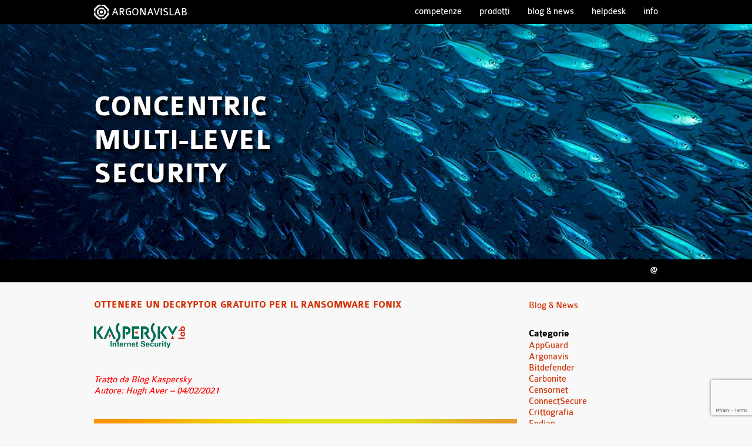

--- FILE ---
content_type: text/html; charset=UTF-8
request_url: https://www.argonavis.it/blog/tag/fonix/
body_size: 10141
content:
<!DOCTYPE html>
<html lang="it-IT" class="no-js">
<head>
<meta charset="UTF-8">
<meta http-equiv="X-UA-Compatible" content="IE=edge">
<meta name="viewport" content="width=device-width, initial-scale=1">
<title>fonix &#8211; Argonavis</title>
<meta name='robots' content='max-image-preview:large' />
<link rel='dns-prefetch' href='//oss.maxcdn.com' />
<link rel='dns-prefetch' href='//www.googletagmanager.com' />
<link rel="alternate" type="application/rss+xml" title="Argonavis &raquo; fonix Feed del tag" href="https://www.argonavis.it/blog/tag/fonix/feed/" />
<style id='wp-img-auto-sizes-contain-inline-css' type='text/css'>
img:is([sizes=auto i],[sizes^="auto," i]){contain-intrinsic-size:3000px 1500px}
/*# sourceURL=wp-img-auto-sizes-contain-inline-css */
</style>
<style id='wp-emoji-styles-inline-css' type='text/css'>

	img.wp-smiley, img.emoji {
		display: inline !important;
		border: none !important;
		box-shadow: none !important;
		height: 1em !important;
		width: 1em !important;
		margin: 0 0.07em !important;
		vertical-align: -0.1em !important;
		background: none !important;
		padding: 0 !important;
	}
/*# sourceURL=wp-emoji-styles-inline-css */
</style>
<style id='wp-block-library-inline-css' type='text/css'>
:root{--wp-block-synced-color:#7a00df;--wp-block-synced-color--rgb:122,0,223;--wp-bound-block-color:var(--wp-block-synced-color);--wp-editor-canvas-background:#ddd;--wp-admin-theme-color:#007cba;--wp-admin-theme-color--rgb:0,124,186;--wp-admin-theme-color-darker-10:#006ba1;--wp-admin-theme-color-darker-10--rgb:0,107,160.5;--wp-admin-theme-color-darker-20:#005a87;--wp-admin-theme-color-darker-20--rgb:0,90,135;--wp-admin-border-width-focus:2px}@media (min-resolution:192dpi){:root{--wp-admin-border-width-focus:1.5px}}.wp-element-button{cursor:pointer}:root .has-very-light-gray-background-color{background-color:#eee}:root .has-very-dark-gray-background-color{background-color:#313131}:root .has-very-light-gray-color{color:#eee}:root .has-very-dark-gray-color{color:#313131}:root .has-vivid-green-cyan-to-vivid-cyan-blue-gradient-background{background:linear-gradient(135deg,#00d084,#0693e3)}:root .has-purple-crush-gradient-background{background:linear-gradient(135deg,#34e2e4,#4721fb 50%,#ab1dfe)}:root .has-hazy-dawn-gradient-background{background:linear-gradient(135deg,#faaca8,#dad0ec)}:root .has-subdued-olive-gradient-background{background:linear-gradient(135deg,#fafae1,#67a671)}:root .has-atomic-cream-gradient-background{background:linear-gradient(135deg,#fdd79a,#004a59)}:root .has-nightshade-gradient-background{background:linear-gradient(135deg,#330968,#31cdcf)}:root .has-midnight-gradient-background{background:linear-gradient(135deg,#020381,#2874fc)}:root{--wp--preset--font-size--normal:16px;--wp--preset--font-size--huge:42px}.has-regular-font-size{font-size:1em}.has-larger-font-size{font-size:2.625em}.has-normal-font-size{font-size:var(--wp--preset--font-size--normal)}.has-huge-font-size{font-size:var(--wp--preset--font-size--huge)}.has-text-align-center{text-align:center}.has-text-align-left{text-align:left}.has-text-align-right{text-align:right}.has-fit-text{white-space:nowrap!important}#end-resizable-editor-section{display:none}.aligncenter{clear:both}.items-justified-left{justify-content:flex-start}.items-justified-center{justify-content:center}.items-justified-right{justify-content:flex-end}.items-justified-space-between{justify-content:space-between}.screen-reader-text{border:0;clip-path:inset(50%);height:1px;margin:-1px;overflow:hidden;padding:0;position:absolute;width:1px;word-wrap:normal!important}.screen-reader-text:focus{background-color:#ddd;clip-path:none;color:#444;display:block;font-size:1em;height:auto;left:5px;line-height:normal;padding:15px 23px 14px;text-decoration:none;top:5px;width:auto;z-index:100000}html :where(.has-border-color){border-style:solid}html :where([style*=border-top-color]){border-top-style:solid}html :where([style*=border-right-color]){border-right-style:solid}html :where([style*=border-bottom-color]){border-bottom-style:solid}html :where([style*=border-left-color]){border-left-style:solid}html :where([style*=border-width]){border-style:solid}html :where([style*=border-top-width]){border-top-style:solid}html :where([style*=border-right-width]){border-right-style:solid}html :where([style*=border-bottom-width]){border-bottom-style:solid}html :where([style*=border-left-width]){border-left-style:solid}html :where(img[class*=wp-image-]){height:auto;max-width:100%}:where(figure){margin:0 0 1em}html :where(.is-position-sticky){--wp-admin--admin-bar--position-offset:var(--wp-admin--admin-bar--height,0px)}@media screen and (max-width:600px){html :where(.is-position-sticky){--wp-admin--admin-bar--position-offset:0px}}

/*# sourceURL=wp-block-library-inline-css */
</style><style id='wp-block-paragraph-inline-css' type='text/css'>
.is-small-text{font-size:.875em}.is-regular-text{font-size:1em}.is-large-text{font-size:2.25em}.is-larger-text{font-size:3em}.has-drop-cap:not(:focus):first-letter{float:left;font-size:8.4em;font-style:normal;font-weight:100;line-height:.68;margin:.05em .1em 0 0;text-transform:uppercase}body.rtl .has-drop-cap:not(:focus):first-letter{float:none;margin-left:.1em}p.has-drop-cap.has-background{overflow:hidden}:root :where(p.has-background){padding:1.25em 2.375em}:where(p.has-text-color:not(.has-link-color)) a{color:inherit}p.has-text-align-left[style*="writing-mode:vertical-lr"],p.has-text-align-right[style*="writing-mode:vertical-rl"]{rotate:180deg}
/*# sourceURL=https://www.argonavis.it/wp-includes/blocks/paragraph/style.min.css */
</style>
<style id='global-styles-inline-css' type='text/css'>
:root{--wp--preset--aspect-ratio--square: 1;--wp--preset--aspect-ratio--4-3: 4/3;--wp--preset--aspect-ratio--3-4: 3/4;--wp--preset--aspect-ratio--3-2: 3/2;--wp--preset--aspect-ratio--2-3: 2/3;--wp--preset--aspect-ratio--16-9: 16/9;--wp--preset--aspect-ratio--9-16: 9/16;--wp--preset--color--black: #000000;--wp--preset--color--cyan-bluish-gray: #abb8c3;--wp--preset--color--white: #ffffff;--wp--preset--color--pale-pink: #f78da7;--wp--preset--color--vivid-red: #cf2e2e;--wp--preset--color--luminous-vivid-orange: #ff6900;--wp--preset--color--luminous-vivid-amber: #fcb900;--wp--preset--color--light-green-cyan: #7bdcb5;--wp--preset--color--vivid-green-cyan: #00d084;--wp--preset--color--pale-cyan-blue: #8ed1fc;--wp--preset--color--vivid-cyan-blue: #0693e3;--wp--preset--color--vivid-purple: #9b51e0;--wp--preset--gradient--vivid-cyan-blue-to-vivid-purple: linear-gradient(135deg,rgb(6,147,227) 0%,rgb(155,81,224) 100%);--wp--preset--gradient--light-green-cyan-to-vivid-green-cyan: linear-gradient(135deg,rgb(122,220,180) 0%,rgb(0,208,130) 100%);--wp--preset--gradient--luminous-vivid-amber-to-luminous-vivid-orange: linear-gradient(135deg,rgb(252,185,0) 0%,rgb(255,105,0) 100%);--wp--preset--gradient--luminous-vivid-orange-to-vivid-red: linear-gradient(135deg,rgb(255,105,0) 0%,rgb(207,46,46) 100%);--wp--preset--gradient--very-light-gray-to-cyan-bluish-gray: linear-gradient(135deg,rgb(238,238,238) 0%,rgb(169,184,195) 100%);--wp--preset--gradient--cool-to-warm-spectrum: linear-gradient(135deg,rgb(74,234,220) 0%,rgb(151,120,209) 20%,rgb(207,42,186) 40%,rgb(238,44,130) 60%,rgb(251,105,98) 80%,rgb(254,248,76) 100%);--wp--preset--gradient--blush-light-purple: linear-gradient(135deg,rgb(255,206,236) 0%,rgb(152,150,240) 100%);--wp--preset--gradient--blush-bordeaux: linear-gradient(135deg,rgb(254,205,165) 0%,rgb(254,45,45) 50%,rgb(107,0,62) 100%);--wp--preset--gradient--luminous-dusk: linear-gradient(135deg,rgb(255,203,112) 0%,rgb(199,81,192) 50%,rgb(65,88,208) 100%);--wp--preset--gradient--pale-ocean: linear-gradient(135deg,rgb(255,245,203) 0%,rgb(182,227,212) 50%,rgb(51,167,181) 100%);--wp--preset--gradient--electric-grass: linear-gradient(135deg,rgb(202,248,128) 0%,rgb(113,206,126) 100%);--wp--preset--gradient--midnight: linear-gradient(135deg,rgb(2,3,129) 0%,rgb(40,116,252) 100%);--wp--preset--font-size--small: 13px;--wp--preset--font-size--medium: 20px;--wp--preset--font-size--large: 36px;--wp--preset--font-size--x-large: 42px;--wp--preset--spacing--20: 0.44rem;--wp--preset--spacing--30: 0.67rem;--wp--preset--spacing--40: 1rem;--wp--preset--spacing--50: 1.5rem;--wp--preset--spacing--60: 2.25rem;--wp--preset--spacing--70: 3.38rem;--wp--preset--spacing--80: 5.06rem;--wp--preset--shadow--natural: 6px 6px 9px rgba(0, 0, 0, 0.2);--wp--preset--shadow--deep: 12px 12px 50px rgba(0, 0, 0, 0.4);--wp--preset--shadow--sharp: 6px 6px 0px rgba(0, 0, 0, 0.2);--wp--preset--shadow--outlined: 6px 6px 0px -3px rgb(255, 255, 255), 6px 6px rgb(0, 0, 0);--wp--preset--shadow--crisp: 6px 6px 0px rgb(0, 0, 0);}:where(.is-layout-flex){gap: 0.5em;}:where(.is-layout-grid){gap: 0.5em;}body .is-layout-flex{display: flex;}.is-layout-flex{flex-wrap: wrap;align-items: center;}.is-layout-flex > :is(*, div){margin: 0;}body .is-layout-grid{display: grid;}.is-layout-grid > :is(*, div){margin: 0;}:where(.wp-block-columns.is-layout-flex){gap: 2em;}:where(.wp-block-columns.is-layout-grid){gap: 2em;}:where(.wp-block-post-template.is-layout-flex){gap: 1.25em;}:where(.wp-block-post-template.is-layout-grid){gap: 1.25em;}.has-black-color{color: var(--wp--preset--color--black) !important;}.has-cyan-bluish-gray-color{color: var(--wp--preset--color--cyan-bluish-gray) !important;}.has-white-color{color: var(--wp--preset--color--white) !important;}.has-pale-pink-color{color: var(--wp--preset--color--pale-pink) !important;}.has-vivid-red-color{color: var(--wp--preset--color--vivid-red) !important;}.has-luminous-vivid-orange-color{color: var(--wp--preset--color--luminous-vivid-orange) !important;}.has-luminous-vivid-amber-color{color: var(--wp--preset--color--luminous-vivid-amber) !important;}.has-light-green-cyan-color{color: var(--wp--preset--color--light-green-cyan) !important;}.has-vivid-green-cyan-color{color: var(--wp--preset--color--vivid-green-cyan) !important;}.has-pale-cyan-blue-color{color: var(--wp--preset--color--pale-cyan-blue) !important;}.has-vivid-cyan-blue-color{color: var(--wp--preset--color--vivid-cyan-blue) !important;}.has-vivid-purple-color{color: var(--wp--preset--color--vivid-purple) !important;}.has-black-background-color{background-color: var(--wp--preset--color--black) !important;}.has-cyan-bluish-gray-background-color{background-color: var(--wp--preset--color--cyan-bluish-gray) !important;}.has-white-background-color{background-color: var(--wp--preset--color--white) !important;}.has-pale-pink-background-color{background-color: var(--wp--preset--color--pale-pink) !important;}.has-vivid-red-background-color{background-color: var(--wp--preset--color--vivid-red) !important;}.has-luminous-vivid-orange-background-color{background-color: var(--wp--preset--color--luminous-vivid-orange) !important;}.has-luminous-vivid-amber-background-color{background-color: var(--wp--preset--color--luminous-vivid-amber) !important;}.has-light-green-cyan-background-color{background-color: var(--wp--preset--color--light-green-cyan) !important;}.has-vivid-green-cyan-background-color{background-color: var(--wp--preset--color--vivid-green-cyan) !important;}.has-pale-cyan-blue-background-color{background-color: var(--wp--preset--color--pale-cyan-blue) !important;}.has-vivid-cyan-blue-background-color{background-color: var(--wp--preset--color--vivid-cyan-blue) !important;}.has-vivid-purple-background-color{background-color: var(--wp--preset--color--vivid-purple) !important;}.has-black-border-color{border-color: var(--wp--preset--color--black) !important;}.has-cyan-bluish-gray-border-color{border-color: var(--wp--preset--color--cyan-bluish-gray) !important;}.has-white-border-color{border-color: var(--wp--preset--color--white) !important;}.has-pale-pink-border-color{border-color: var(--wp--preset--color--pale-pink) !important;}.has-vivid-red-border-color{border-color: var(--wp--preset--color--vivid-red) !important;}.has-luminous-vivid-orange-border-color{border-color: var(--wp--preset--color--luminous-vivid-orange) !important;}.has-luminous-vivid-amber-border-color{border-color: var(--wp--preset--color--luminous-vivid-amber) !important;}.has-light-green-cyan-border-color{border-color: var(--wp--preset--color--light-green-cyan) !important;}.has-vivid-green-cyan-border-color{border-color: var(--wp--preset--color--vivid-green-cyan) !important;}.has-pale-cyan-blue-border-color{border-color: var(--wp--preset--color--pale-cyan-blue) !important;}.has-vivid-cyan-blue-border-color{border-color: var(--wp--preset--color--vivid-cyan-blue) !important;}.has-vivid-purple-border-color{border-color: var(--wp--preset--color--vivid-purple) !important;}.has-vivid-cyan-blue-to-vivid-purple-gradient-background{background: var(--wp--preset--gradient--vivid-cyan-blue-to-vivid-purple) !important;}.has-light-green-cyan-to-vivid-green-cyan-gradient-background{background: var(--wp--preset--gradient--light-green-cyan-to-vivid-green-cyan) !important;}.has-luminous-vivid-amber-to-luminous-vivid-orange-gradient-background{background: var(--wp--preset--gradient--luminous-vivid-amber-to-luminous-vivid-orange) !important;}.has-luminous-vivid-orange-to-vivid-red-gradient-background{background: var(--wp--preset--gradient--luminous-vivid-orange-to-vivid-red) !important;}.has-very-light-gray-to-cyan-bluish-gray-gradient-background{background: var(--wp--preset--gradient--very-light-gray-to-cyan-bluish-gray) !important;}.has-cool-to-warm-spectrum-gradient-background{background: var(--wp--preset--gradient--cool-to-warm-spectrum) !important;}.has-blush-light-purple-gradient-background{background: var(--wp--preset--gradient--blush-light-purple) !important;}.has-blush-bordeaux-gradient-background{background: var(--wp--preset--gradient--blush-bordeaux) !important;}.has-luminous-dusk-gradient-background{background: var(--wp--preset--gradient--luminous-dusk) !important;}.has-pale-ocean-gradient-background{background: var(--wp--preset--gradient--pale-ocean) !important;}.has-electric-grass-gradient-background{background: var(--wp--preset--gradient--electric-grass) !important;}.has-midnight-gradient-background{background: var(--wp--preset--gradient--midnight) !important;}.has-small-font-size{font-size: var(--wp--preset--font-size--small) !important;}.has-medium-font-size{font-size: var(--wp--preset--font-size--medium) !important;}.has-large-font-size{font-size: var(--wp--preset--font-size--large) !important;}.has-x-large-font-size{font-size: var(--wp--preset--font-size--x-large) !important;}
/*# sourceURL=global-styles-inline-css */
</style>

<style id='classic-theme-styles-inline-css' type='text/css'>
/*! This file is auto-generated */
.wp-block-button__link{color:#fff;background-color:#32373c;border-radius:9999px;box-shadow:none;text-decoration:none;padding:calc(.667em + 2px) calc(1.333em + 2px);font-size:1.125em}.wp-block-file__button{background:#32373c;color:#fff;text-decoration:none}
/*# sourceURL=/wp-includes/css/classic-themes.min.css */
</style>
<link rel='stylesheet' id='contact-form-7-css' href='https://www.argonavis.it/wp-content/plugins/contact-form-7/includes/css/styles.css?ver=6.1.4' type='text/css' media='all' />
<link rel='stylesheet' id='html5reset-css' href='https://www.argonavis.it/wp-content/themes/argonavis-2018/css/html5reset-1.6.1.css' type='text/css' media='all' />
<link rel='stylesheet' id='main-style-css' href='https://www.argonavis.it/wp-content/themes/argonavis-2018/style.css?ver=1757064782' type='text/css' media='all' />
<script type="text/javascript" src="https://www.argonavis.it/wp-includes/js/jquery/jquery.min.js?ver=3.7.1" id="jquery-core-js"></script>
<script type="text/javascript" src="https://www.argonavis.it/wp-includes/js/jquery/jquery-migrate.min.js?ver=3.4.1" id="jquery-migrate-js"></script>
<script type="text/javascript" src="https://www.argonavis.it/wp-content/themes/argonavis-2018/js/scripts.js?ver=1529068377" id="main-script-js"></script>

<!-- Snippet del tag Google (gtag.js) aggiunto da Site Kit -->
<!-- Snippet Google Analytics aggiunto da Site Kit -->
<script type="text/javascript" src="https://www.googletagmanager.com/gtag/js?id=GT-P3HVZ87" id="google_gtagjs-js" async></script>
<script type="text/javascript" id="google_gtagjs-js-after">
/* <![CDATA[ */
window.dataLayer = window.dataLayer || [];function gtag(){dataLayer.push(arguments);}
gtag("set","linker",{"domains":["www.argonavis.it"]});
gtag("js", new Date());
gtag("set", "developer_id.dZTNiMT", true);
gtag("config", "GT-P3HVZ87");
//# sourceURL=google_gtagjs-js-after
/* ]]> */
</script>
<link rel="https://api.w.org/" href="https://www.argonavis.it/wp-json/" /><link rel="alternate" title="JSON" type="application/json" href="https://www.argonavis.it/wp-json/wp/v2/tags/507" /><link rel="EditURI" type="application/rsd+xml" title="RSD" href="https://www.argonavis.it/xmlrpc.php?rsd" />
<meta name="generator" content="WordPress 6.9" />
<meta name="generator" content="Site Kit by Google 1.170.0" /></head>
<body class="archive tag tag-fonix tag-507 wp-theme-argonavis-2018">
<header id="header">
	<div class="header-main-row hf-row">
		<div class="container">
			<div class="header-logo hf-row-left"><a href="https://www.argonavis.it/">ARGONAVISLAB</a></div>
			<div class="hf-responsive-nav hf-nav hf-row-right">
				<button type="button">Menu</button>
				<nav class="menu-menu-container"><ul id="menu-menu" class="menu"><li id="menu-item-1764" class="menu-item menu-item-type-post_type menu-item-object-page menu-item-1764"><a href="https://www.argonavis.it/competenze/">Competenze</a></li>
<li id="menu-item-5261" class="menu-item menu-item-type-post_type menu-item-object-page menu-item-5261"><a href="https://www.argonavis.it/partner/">Prodotti</a></li>
<li id="menu-item-1627" class="menu-item menu-item-type-post_type menu-item-object-page current_page_parent menu-item-1627"><a href="https://www.argonavis.it/blog/">Blog &#038; News</a></li>
<li id="menu-item-1788" class="menu-item menu-item-type-custom menu-item-object-custom menu-item-1788"><a href="https://helpdesk.argonavis.it/">Helpdesk</a></li>
<li id="menu-item-1626" class="menu-item menu-item-type-post_type menu-item-object-page menu-item-1626"><a href="https://www.argonavis.it/info/">Info</a></li>
</ul></nav>			</div>
		</div>
	</div>
	<div class="header-hero">
		<div class="container">
			<p>CONCENTRIC<br />MULTI-LEVEL<br />SECURITY</p>
		</div>
	</div>
	<div class="hf-row">
		<div class="container">
			<div class="hf-nav hf-row-right">
				<nav class="menu-menu-social-container"><ul id="menu-menu-social" class="menu"><li id="menu-item-1642" class="menu-item menu-item-type-custom menu-item-object-custom menu-item-1642"><a href="mailto:info@argonavis.it">@</a></li>
</ul></nav>			</div>
		</div>
	</div>
</header>
<main id="main" class="container main-blog">
<div class="main-content" role="main">
						<article id="post-2850" class="content slug-ottenere-un-decryptor-gratuito-per-il-ransomware-fonix post-2850 post type-post status-publish format-standard hentry category-kaspersky category-sicurezza tag-cybercriminali tag-decryptor tag-file-criptati tag-fonix tag-kaspersky tag-malware tag-master-key tag-rakhni-decryptor tag-ransomware tag-ransomware-as-a-service tag-riscatto tag-spam tag-xinof">
	<header class="entry-header">
					<h1 class="entry-title"><a href="https://www.argonavis.it/blog/2021/02/08/ottenere-un-decryptor-gratuito-per-il-ransomware-fonix/" rel="bookmark">Ottenere un decryptor gratuito per il ransomware Fonix</a></h1>			</header>

	<div class="entry-content">
		<p><a href="https://www.argonavis.it/wp-content/uploads/2018/06/kaspersky.png"><img decoding="async" class="alignnone  wp-image-1630" src="https://www.argonavis.it/wp-content/uploads/2018/06/kaspersky.png" alt="" width="155" height="43" /></a></p>
<p> </p>
<div><span style="color: #ff0000;"><em>Tratto da Blog Kaspersky<br /></em></span></div>
<div><span style="color: #ff0000;"><em>Autore: Hugh Aver &#8211; 04/02/2021</em></span></div>
<div> </div>
<div> </div>
<p><img decoding="async" class="attachment-daily-2019-article-image size-daily-2019-article-image wp-post-image loaded" src="https://media.kasperskydaily.com/wp-content/uploads/sites/89/2021/02/04101026/fonix-decryptor-featured.jpg" alt="" data-src="https://media.kasperskydaily.com/wp-content/uploads/sites/89/2021/02/04101026/fonix-decryptor-featured.jpg" data-was-processed="true" /></p>
<p> </p>
<p>Quando il gruppo ransomware <strong>Fonix</strong> ha improvvisamente annunciato la fine della sua attività e ha pubblicato la master key per decifrare i file criptati, i nostri esperti hanno immediatamente aggiornato il tool Rakhni Decryptor per automatizzare il processo. Potete scaricarlo <a href="https://noransom.kaspersky.com/it/" target="_blank" rel="noopener noreferrer">proprio qui</a>.</p>
<p>L’esempio di Fonix illustra ancora una volta perché, anche se non avete intenzione di pagare il riscatto (ed è una scelta intelligente), dovreste comunque mantenere i dati cifrati. Non tutti i criminali informatici si pentono e pubblicano le loro chiavi (o vengono catturati e i loro server confiscati), ma se a un certo punto le chiavi diventano disponibili, è possibile utilizzarle per ripristinare l’accesso alle vostre informazioni, ma solo se le avete conservate ovviamente.</p>
<h2>Perché Fonix era considerato pericoloso</h2>
<p>Il ransomware Fonix era conosciuto anche come Xinof. I criminali informatici hanno utilizzato entrambi i nomi, e i file cifrati sono stati rinominati con entrambe le estensioni, .xinof o .fonix. Gli analisti hanno descritto il ransomware come abbastanza aggressivo: oltre a cifrare i file sui sistemi delle vittime, il malware manipolava il sistema operativo per ostacolare gli sforzi di rimozione. Cifrava praticamente tutti i file sul computer obiettivo, lasciando solo quelli critici per il sistema operativo.</p>
<p>Gli autori del malware hanno creato Fonix seguendo il modello di <strong>ransomware-as-a-service</strong> (RaaS), lasciando ai client il compito di occuparsi degli attacchi effettivi. Più o meno a partire dalla scorsa estate, sui forum dei cybercriminali è apparsa un’intensa attività di pubblicità del malware. Chi si serviva del ransomware all’inizio poteva farlo gratuitamente, dando a Fonix un vantaggio competitivo: gli autori prendevano solo una percentuale di qualsiasi riscatto ottenuto.</p>
<p>Di conseguenza, varie campagne non collegate tra loro hanno aiutato il malware a diffondersi, di solito attraverso messaggi di spam. E così Fonix ha colpito sia i singoli utenti che le aziende. Fortunatamente, il ransomware non ha guadagnato una grande popolarità, quindi le vittime sono state relativamente poche.</p>
<h2>Il cybercrimine dentro il cybercrimine</h2>
<p>Nel suo annuncio, il gruppo Fonix ha dichiarato che non tutti i membri erano d’accordo con la decisione di chiudere. L’amministratore del suo canale Telegram, per esempio, sta cercando di vendere il codice sorgente del ransomware e altri dati. Tuttavia, quel codice non è reale (almeno, secondo l’account Twitter del gruppo Fonix), quindi è essenzialmente una truffa rivolta agli acquirenti del malware. Anche se le uniche vittime potenziali qui sono altri cybercriminali, si tratta comunque di una truffa.</p>
<h2>Le ragioni di questa scelta</h2>
<p>L’amministratore del progetto FonixCrypter ha detto che non ha mai avuto intenzione di impegnarsi in attività criminali, ma la crisi economica lo ha portato a creare il ransomware. In seguito ha cancellato il codice sorgente e, mosso dalla coscienza sporca, si è scusato con le vittime e ha pubblicato la master key. In futuro, ha riferito, ha intenzione di impiegare la sua conoscenza di analisi dei malware per scopi più nobili e spera che i suoi colleghi si uniranno a lui in questa impresa.</p>
<h2>Come difendersi dai ransomware</h2>
<p>Fonix non è più un problema; tuttavia, nel 2021 esistono altre tipologie di ransomware e sono più attivi che mai. Il nostro consiglio per stare al sicuro è sempre lo stesso:</p>
<ul>
<li>Diffidate delle e-mail con allegati;</li>
<li>Non eseguite file ottenuti da fonti non verificate;</li>
<li>Utilizzate soluzioni di sicurezza su tutti i dispositivi di casa e di lavoro che hanno accesso a Internet;</li>
<li>Eseguite copie di backup di tutti i dati critici e custoditeli su dispositivi non collegati alla rete.</li>
</ul>
<p>I prodotti Kaspersky per utenti privati e aziende rilevano Fonix (e altri ransomware) in modo proattivo. Inoltre, i nostri file scanner identificano Fonix prima che abbia la possibilità di essere eseguito.</p>
<p>Per ribadire: se siete vittima del ransomware Fonix, potete recuperare i vostri dati utilizzando il nostro strumento RakhniDecryptor 1.27.0.0, che potete scaricare da <a href="https://noransom.kaspersky.com/it/" target="_blank" rel="noopener noreferrer">NoRansom.kaspersky.com</a></p>
<p>Per ulteriori informazioni:<a href="mailto:dircom@argonavis.it" target="_blank" rel="noopener noreferrer"> dircom@argonavis.it</a></p>


<p></p>
	</div>
	
			<footer class="entry-footer">
			<p>8 Febbraio 2021</p>
		</footer>
	</article>					</div>
<div class="sidebar">	<section id="custom_html-2" class="widget_text widget blog-sidebar-widget widget_custom_html"><div class="textwidget custom-html-widget"><a href="/blog/">Blog &amp; News</a></div></section><section id="categories-2" class="widget blog-sidebar-widget widget_categories"><h1 class="widgettitle">Categorie</h1>
			<ul>
					<li class="cat-item cat-item-887"><a href="https://www.argonavis.it/blog/category/appguard/">AppGuard</a>
</li>
	<li class="cat-item cat-item-10"><a href="https://www.argonavis.it/blog/category/argonavis/">Argonavis</a>
</li>
	<li class="cat-item cat-item-763"><a href="https://www.argonavis.it/blog/category/bitdefender/">Bitdefender</a>
</li>
	<li class="cat-item cat-item-886"><a href="https://www.argonavis.it/blog/category/carbonite/">Carbonite</a>
</li>
	<li class="cat-item cat-item-455"><a href="https://www.argonavis.it/blog/category/censornet/">Censornet</a>
</li>
	<li class="cat-item cat-item-941"><a href="https://www.argonavis.it/blog/category/connectsecure/">ConnectSecure</a>
</li>
	<li class="cat-item cat-item-213"><a href="https://www.argonavis.it/blog/category/crittografia/">Crittografia</a>
</li>
	<li class="cat-item cat-item-9"><a href="https://www.argonavis.it/blog/category/endian/">Endian</a>
</li>
	<li class="cat-item cat-item-4"><a href="https://www.argonavis.it/blog/category/eolo/">Eolo</a>
</li>
	<li class="cat-item cat-item-7"><a href="https://www.argonavis.it/blog/category/kaspersky/">Kaspersky</a>
</li>
	<li class="cat-item cat-item-940"><a href="https://www.argonavis.it/blog/category/keeper/">Keeper</a>
</li>
	<li class="cat-item cat-item-6"><a href="https://www.argonavis.it/blog/category/libraesva/">LibraESVA</a>
</li>
	<li class="cat-item cat-item-765"><a href="https://www.argonavis.it/blog/category/logbox/">LogBox</a>
</li>
	<li class="cat-item cat-item-773"><a href="https://www.argonavis.it/blog/category/mobotix/">Mobotix</a>
</li>
	<li class="cat-item cat-item-26"><a href="https://www.argonavis.it/blog/category/posta-elettronica/">Posta Elettronica</a>
</li>
	<li class="cat-item cat-item-279"><a href="https://www.argonavis.it/blog/category/privacy/">Privacy</a>
</li>
	<li class="cat-item cat-item-768"><a href="https://www.argonavis.it/blog/category/reevo/">Reevo</a>
</li>
	<li class="cat-item cat-item-282"><a href="https://www.argonavis.it/blog/category/reti-e-infrastrutture/">Reti e infrastrutture</a>
</li>
	<li class="cat-item cat-item-770"><a href="https://www.argonavis.it/blog/category/sangfor/">Sangfor</a>
</li>
	<li class="cat-item cat-item-1"><a href="https://www.argonavis.it/blog/category/senza-categoria/">Senza categoria</a>
</li>
	<li class="cat-item cat-item-8"><a href="https://www.argonavis.it/blog/category/servizi/">Servizi</a>
</li>
	<li class="cat-item cat-item-25"><a href="https://www.argonavis.it/blog/category/sicurezza/">Sicurezza</a>
</li>
	<li class="cat-item cat-item-762"><a href="https://www.argonavis.it/blog/category/trend-micro/">Trend Micro</a>
</li>
	<li class="cat-item cat-item-949"><a href="https://www.argonavis.it/blog/category/ultimate-securebox/">Ultimate SecureBox</a>
</li>
	<li class="cat-item cat-item-280"><a href="https://www.argonavis.it/blog/category/backup/">Veeam</a>
</li>
	<li class="cat-item cat-item-5"><a href="https://www.argonavis.it/blog/category/zimbra/">Zimbra</a>
</li>
			</ul>

			</section></div>

</main>
<footer id="footer">
	<div class="footer-hero">
		<div class="container">
			<p>gestire la complessit&agrave; della sicurezza<br />il nostro lavoro</p>
		</div>
	</div>
	<div class="hf-row">
		<div class="container">
			<div class="footer-info hf-row-left">
				<p class="footer-info-title">Argonavis srl</p>
				<p>piva 02246890129</p>
			</div>
			<div class="hf-nav hf-row-right">
				<nav class="menu-menu-footer-container"><ul id="menu-menu-footer" class="menu"><li id="menu-item-1643" class="menu-item menu-item-type-post_type menu-item-object-page menu-item-1643"><a href="https://www.argonavis.it/informativa-privacy/">Privacy Policy</a></li>
</ul></nav>			</div>
		</div>
	</div>
</footer>
<script type="speculationrules">
{"prefetch":[{"source":"document","where":{"and":[{"href_matches":"/*"},{"not":{"href_matches":["/wp-*.php","/wp-admin/*","/wp-content/uploads/*","/wp-content/*","/wp-content/plugins/*","/wp-content/themes/argonavis-2018/*","/*\\?(.+)"]}},{"not":{"selector_matches":"a[rel~=\"nofollow\"]"}},{"not":{"selector_matches":".no-prefetch, .no-prefetch a"}}]},"eagerness":"conservative"}]}
</script>
<script type="text/javascript" src="https://www.argonavis.it/wp-includes/js/dist/hooks.min.js?ver=dd5603f07f9220ed27f1" id="wp-hooks-js"></script>
<script type="text/javascript" src="https://www.argonavis.it/wp-includes/js/dist/i18n.min.js?ver=c26c3dc7bed366793375" id="wp-i18n-js"></script>
<script type="text/javascript" id="wp-i18n-js-after">
/* <![CDATA[ */
wp.i18n.setLocaleData( { 'text direction\u0004ltr': [ 'ltr' ] } );
//# sourceURL=wp-i18n-js-after
/* ]]> */
</script>
<script type="text/javascript" src="https://www.argonavis.it/wp-content/plugins/contact-form-7/includes/swv/js/index.js?ver=6.1.4" id="swv-js"></script>
<script type="text/javascript" id="contact-form-7-js-translations">
/* <![CDATA[ */
( function( domain, translations ) {
	var localeData = translations.locale_data[ domain ] || translations.locale_data.messages;
	localeData[""].domain = domain;
	wp.i18n.setLocaleData( localeData, domain );
} )( "contact-form-7", {"translation-revision-date":"2026-01-14 20:31:08+0000","generator":"GlotPress\/4.0.3","domain":"messages","locale_data":{"messages":{"":{"domain":"messages","plural-forms":"nplurals=2; plural=n != 1;","lang":"it"},"This contact form is placed in the wrong place.":["Questo modulo di contatto \u00e8 posizionato nel posto sbagliato."],"Error:":["Errore:"]}},"comment":{"reference":"includes\/js\/index.js"}} );
//# sourceURL=contact-form-7-js-translations
/* ]]> */
</script>
<script type="text/javascript" id="contact-form-7-js-before">
/* <![CDATA[ */
var wpcf7 = {
    "api": {
        "root": "https:\/\/www.argonavis.it\/wp-json\/",
        "namespace": "contact-form-7\/v1"
    }
};
//# sourceURL=contact-form-7-js-before
/* ]]> */
</script>
<script type="text/javascript" src="https://www.argonavis.it/wp-content/plugins/contact-form-7/includes/js/index.js?ver=6.1.4" id="contact-form-7-js"></script>
<script type="text/javascript" src="https://www.google.com/recaptcha/api.js?render=6Lfo05UUAAAAAPNOOk2KJaBG07rD6bstXMd9Pt4C&amp;ver=3.0" id="google-recaptcha-js"></script>
<script type="text/javascript" src="https://www.argonavis.it/wp-includes/js/dist/vendor/wp-polyfill.min.js?ver=3.15.0" id="wp-polyfill-js"></script>
<script type="text/javascript" id="wpcf7-recaptcha-js-before">
/* <![CDATA[ */
var wpcf7_recaptcha = {
    "sitekey": "6Lfo05UUAAAAAPNOOk2KJaBG07rD6bstXMd9Pt4C",
    "actions": {
        "homepage": "homepage",
        "contactform": "contactform"
    }
};
//# sourceURL=wpcf7-recaptcha-js-before
/* ]]> */
</script>
<script type="text/javascript" src="https://www.argonavis.it/wp-content/plugins/contact-form-7/modules/recaptcha/index.js?ver=6.1.4" id="wpcf7-recaptcha-js"></script>
<script id="wp-emoji-settings" type="application/json">
{"baseUrl":"https://s.w.org/images/core/emoji/17.0.2/72x72/","ext":".png","svgUrl":"https://s.w.org/images/core/emoji/17.0.2/svg/","svgExt":".svg","source":{"concatemoji":"https://www.argonavis.it/wp-includes/js/wp-emoji-release.min.js?ver=6.9"}}
</script>
<script type="module">
/* <![CDATA[ */
/*! This file is auto-generated */
const a=JSON.parse(document.getElementById("wp-emoji-settings").textContent),o=(window._wpemojiSettings=a,"wpEmojiSettingsSupports"),s=["flag","emoji"];function i(e){try{var t={supportTests:e,timestamp:(new Date).valueOf()};sessionStorage.setItem(o,JSON.stringify(t))}catch(e){}}function c(e,t,n){e.clearRect(0,0,e.canvas.width,e.canvas.height),e.fillText(t,0,0);t=new Uint32Array(e.getImageData(0,0,e.canvas.width,e.canvas.height).data);e.clearRect(0,0,e.canvas.width,e.canvas.height),e.fillText(n,0,0);const a=new Uint32Array(e.getImageData(0,0,e.canvas.width,e.canvas.height).data);return t.every((e,t)=>e===a[t])}function p(e,t){e.clearRect(0,0,e.canvas.width,e.canvas.height),e.fillText(t,0,0);var n=e.getImageData(16,16,1,1);for(let e=0;e<n.data.length;e++)if(0!==n.data[e])return!1;return!0}function u(e,t,n,a){switch(t){case"flag":return n(e,"\ud83c\udff3\ufe0f\u200d\u26a7\ufe0f","\ud83c\udff3\ufe0f\u200b\u26a7\ufe0f")?!1:!n(e,"\ud83c\udde8\ud83c\uddf6","\ud83c\udde8\u200b\ud83c\uddf6")&&!n(e,"\ud83c\udff4\udb40\udc67\udb40\udc62\udb40\udc65\udb40\udc6e\udb40\udc67\udb40\udc7f","\ud83c\udff4\u200b\udb40\udc67\u200b\udb40\udc62\u200b\udb40\udc65\u200b\udb40\udc6e\u200b\udb40\udc67\u200b\udb40\udc7f");case"emoji":return!a(e,"\ud83e\u1fac8")}return!1}function f(e,t,n,a){let r;const o=(r="undefined"!=typeof WorkerGlobalScope&&self instanceof WorkerGlobalScope?new OffscreenCanvas(300,150):document.createElement("canvas")).getContext("2d",{willReadFrequently:!0}),s=(o.textBaseline="top",o.font="600 32px Arial",{});return e.forEach(e=>{s[e]=t(o,e,n,a)}),s}function r(e){var t=document.createElement("script");t.src=e,t.defer=!0,document.head.appendChild(t)}a.supports={everything:!0,everythingExceptFlag:!0},new Promise(t=>{let n=function(){try{var e=JSON.parse(sessionStorage.getItem(o));if("object"==typeof e&&"number"==typeof e.timestamp&&(new Date).valueOf()<e.timestamp+604800&&"object"==typeof e.supportTests)return e.supportTests}catch(e){}return null}();if(!n){if("undefined"!=typeof Worker&&"undefined"!=typeof OffscreenCanvas&&"undefined"!=typeof URL&&URL.createObjectURL&&"undefined"!=typeof Blob)try{var e="postMessage("+f.toString()+"("+[JSON.stringify(s),u.toString(),c.toString(),p.toString()].join(",")+"));",a=new Blob([e],{type:"text/javascript"});const r=new Worker(URL.createObjectURL(a),{name:"wpTestEmojiSupports"});return void(r.onmessage=e=>{i(n=e.data),r.terminate(),t(n)})}catch(e){}i(n=f(s,u,c,p))}t(n)}).then(e=>{for(const n in e)a.supports[n]=e[n],a.supports.everything=a.supports.everything&&a.supports[n],"flag"!==n&&(a.supports.everythingExceptFlag=a.supports.everythingExceptFlag&&a.supports[n]);var t;a.supports.everythingExceptFlag=a.supports.everythingExceptFlag&&!a.supports.flag,a.supports.everything||((t=a.source||{}).concatemoji?r(t.concatemoji):t.wpemoji&&t.twemoji&&(r(t.twemoji),r(t.wpemoji)))});
//# sourceURL=https://www.argonavis.it/wp-includes/js/wp-emoji-loader.min.js
/* ]]> */
</script>
</body>
</html>

--- FILE ---
content_type: text/html; charset=utf-8
request_url: https://www.google.com/recaptcha/api2/anchor?ar=1&k=6Lfo05UUAAAAAPNOOk2KJaBG07rD6bstXMd9Pt4C&co=aHR0cHM6Ly93d3cuYXJnb25hdmlzLml0OjQ0Mw..&hl=en&v=PoyoqOPhxBO7pBk68S4YbpHZ&size=invisible&anchor-ms=20000&execute-ms=30000&cb=s9nrvibstxtx
body_size: 48617
content:
<!DOCTYPE HTML><html dir="ltr" lang="en"><head><meta http-equiv="Content-Type" content="text/html; charset=UTF-8">
<meta http-equiv="X-UA-Compatible" content="IE=edge">
<title>reCAPTCHA</title>
<style type="text/css">
/* cyrillic-ext */
@font-face {
  font-family: 'Roboto';
  font-style: normal;
  font-weight: 400;
  font-stretch: 100%;
  src: url(//fonts.gstatic.com/s/roboto/v48/KFO7CnqEu92Fr1ME7kSn66aGLdTylUAMa3GUBHMdazTgWw.woff2) format('woff2');
  unicode-range: U+0460-052F, U+1C80-1C8A, U+20B4, U+2DE0-2DFF, U+A640-A69F, U+FE2E-FE2F;
}
/* cyrillic */
@font-face {
  font-family: 'Roboto';
  font-style: normal;
  font-weight: 400;
  font-stretch: 100%;
  src: url(//fonts.gstatic.com/s/roboto/v48/KFO7CnqEu92Fr1ME7kSn66aGLdTylUAMa3iUBHMdazTgWw.woff2) format('woff2');
  unicode-range: U+0301, U+0400-045F, U+0490-0491, U+04B0-04B1, U+2116;
}
/* greek-ext */
@font-face {
  font-family: 'Roboto';
  font-style: normal;
  font-weight: 400;
  font-stretch: 100%;
  src: url(//fonts.gstatic.com/s/roboto/v48/KFO7CnqEu92Fr1ME7kSn66aGLdTylUAMa3CUBHMdazTgWw.woff2) format('woff2');
  unicode-range: U+1F00-1FFF;
}
/* greek */
@font-face {
  font-family: 'Roboto';
  font-style: normal;
  font-weight: 400;
  font-stretch: 100%;
  src: url(//fonts.gstatic.com/s/roboto/v48/KFO7CnqEu92Fr1ME7kSn66aGLdTylUAMa3-UBHMdazTgWw.woff2) format('woff2');
  unicode-range: U+0370-0377, U+037A-037F, U+0384-038A, U+038C, U+038E-03A1, U+03A3-03FF;
}
/* math */
@font-face {
  font-family: 'Roboto';
  font-style: normal;
  font-weight: 400;
  font-stretch: 100%;
  src: url(//fonts.gstatic.com/s/roboto/v48/KFO7CnqEu92Fr1ME7kSn66aGLdTylUAMawCUBHMdazTgWw.woff2) format('woff2');
  unicode-range: U+0302-0303, U+0305, U+0307-0308, U+0310, U+0312, U+0315, U+031A, U+0326-0327, U+032C, U+032F-0330, U+0332-0333, U+0338, U+033A, U+0346, U+034D, U+0391-03A1, U+03A3-03A9, U+03B1-03C9, U+03D1, U+03D5-03D6, U+03F0-03F1, U+03F4-03F5, U+2016-2017, U+2034-2038, U+203C, U+2040, U+2043, U+2047, U+2050, U+2057, U+205F, U+2070-2071, U+2074-208E, U+2090-209C, U+20D0-20DC, U+20E1, U+20E5-20EF, U+2100-2112, U+2114-2115, U+2117-2121, U+2123-214F, U+2190, U+2192, U+2194-21AE, U+21B0-21E5, U+21F1-21F2, U+21F4-2211, U+2213-2214, U+2216-22FF, U+2308-230B, U+2310, U+2319, U+231C-2321, U+2336-237A, U+237C, U+2395, U+239B-23B7, U+23D0, U+23DC-23E1, U+2474-2475, U+25AF, U+25B3, U+25B7, U+25BD, U+25C1, U+25CA, U+25CC, U+25FB, U+266D-266F, U+27C0-27FF, U+2900-2AFF, U+2B0E-2B11, U+2B30-2B4C, U+2BFE, U+3030, U+FF5B, U+FF5D, U+1D400-1D7FF, U+1EE00-1EEFF;
}
/* symbols */
@font-face {
  font-family: 'Roboto';
  font-style: normal;
  font-weight: 400;
  font-stretch: 100%;
  src: url(//fonts.gstatic.com/s/roboto/v48/KFO7CnqEu92Fr1ME7kSn66aGLdTylUAMaxKUBHMdazTgWw.woff2) format('woff2');
  unicode-range: U+0001-000C, U+000E-001F, U+007F-009F, U+20DD-20E0, U+20E2-20E4, U+2150-218F, U+2190, U+2192, U+2194-2199, U+21AF, U+21E6-21F0, U+21F3, U+2218-2219, U+2299, U+22C4-22C6, U+2300-243F, U+2440-244A, U+2460-24FF, U+25A0-27BF, U+2800-28FF, U+2921-2922, U+2981, U+29BF, U+29EB, U+2B00-2BFF, U+4DC0-4DFF, U+FFF9-FFFB, U+10140-1018E, U+10190-1019C, U+101A0, U+101D0-101FD, U+102E0-102FB, U+10E60-10E7E, U+1D2C0-1D2D3, U+1D2E0-1D37F, U+1F000-1F0FF, U+1F100-1F1AD, U+1F1E6-1F1FF, U+1F30D-1F30F, U+1F315, U+1F31C, U+1F31E, U+1F320-1F32C, U+1F336, U+1F378, U+1F37D, U+1F382, U+1F393-1F39F, U+1F3A7-1F3A8, U+1F3AC-1F3AF, U+1F3C2, U+1F3C4-1F3C6, U+1F3CA-1F3CE, U+1F3D4-1F3E0, U+1F3ED, U+1F3F1-1F3F3, U+1F3F5-1F3F7, U+1F408, U+1F415, U+1F41F, U+1F426, U+1F43F, U+1F441-1F442, U+1F444, U+1F446-1F449, U+1F44C-1F44E, U+1F453, U+1F46A, U+1F47D, U+1F4A3, U+1F4B0, U+1F4B3, U+1F4B9, U+1F4BB, U+1F4BF, U+1F4C8-1F4CB, U+1F4D6, U+1F4DA, U+1F4DF, U+1F4E3-1F4E6, U+1F4EA-1F4ED, U+1F4F7, U+1F4F9-1F4FB, U+1F4FD-1F4FE, U+1F503, U+1F507-1F50B, U+1F50D, U+1F512-1F513, U+1F53E-1F54A, U+1F54F-1F5FA, U+1F610, U+1F650-1F67F, U+1F687, U+1F68D, U+1F691, U+1F694, U+1F698, U+1F6AD, U+1F6B2, U+1F6B9-1F6BA, U+1F6BC, U+1F6C6-1F6CF, U+1F6D3-1F6D7, U+1F6E0-1F6EA, U+1F6F0-1F6F3, U+1F6F7-1F6FC, U+1F700-1F7FF, U+1F800-1F80B, U+1F810-1F847, U+1F850-1F859, U+1F860-1F887, U+1F890-1F8AD, U+1F8B0-1F8BB, U+1F8C0-1F8C1, U+1F900-1F90B, U+1F93B, U+1F946, U+1F984, U+1F996, U+1F9E9, U+1FA00-1FA6F, U+1FA70-1FA7C, U+1FA80-1FA89, U+1FA8F-1FAC6, U+1FACE-1FADC, U+1FADF-1FAE9, U+1FAF0-1FAF8, U+1FB00-1FBFF;
}
/* vietnamese */
@font-face {
  font-family: 'Roboto';
  font-style: normal;
  font-weight: 400;
  font-stretch: 100%;
  src: url(//fonts.gstatic.com/s/roboto/v48/KFO7CnqEu92Fr1ME7kSn66aGLdTylUAMa3OUBHMdazTgWw.woff2) format('woff2');
  unicode-range: U+0102-0103, U+0110-0111, U+0128-0129, U+0168-0169, U+01A0-01A1, U+01AF-01B0, U+0300-0301, U+0303-0304, U+0308-0309, U+0323, U+0329, U+1EA0-1EF9, U+20AB;
}
/* latin-ext */
@font-face {
  font-family: 'Roboto';
  font-style: normal;
  font-weight: 400;
  font-stretch: 100%;
  src: url(//fonts.gstatic.com/s/roboto/v48/KFO7CnqEu92Fr1ME7kSn66aGLdTylUAMa3KUBHMdazTgWw.woff2) format('woff2');
  unicode-range: U+0100-02BA, U+02BD-02C5, U+02C7-02CC, U+02CE-02D7, U+02DD-02FF, U+0304, U+0308, U+0329, U+1D00-1DBF, U+1E00-1E9F, U+1EF2-1EFF, U+2020, U+20A0-20AB, U+20AD-20C0, U+2113, U+2C60-2C7F, U+A720-A7FF;
}
/* latin */
@font-face {
  font-family: 'Roboto';
  font-style: normal;
  font-weight: 400;
  font-stretch: 100%;
  src: url(//fonts.gstatic.com/s/roboto/v48/KFO7CnqEu92Fr1ME7kSn66aGLdTylUAMa3yUBHMdazQ.woff2) format('woff2');
  unicode-range: U+0000-00FF, U+0131, U+0152-0153, U+02BB-02BC, U+02C6, U+02DA, U+02DC, U+0304, U+0308, U+0329, U+2000-206F, U+20AC, U+2122, U+2191, U+2193, U+2212, U+2215, U+FEFF, U+FFFD;
}
/* cyrillic-ext */
@font-face {
  font-family: 'Roboto';
  font-style: normal;
  font-weight: 500;
  font-stretch: 100%;
  src: url(//fonts.gstatic.com/s/roboto/v48/KFO7CnqEu92Fr1ME7kSn66aGLdTylUAMa3GUBHMdazTgWw.woff2) format('woff2');
  unicode-range: U+0460-052F, U+1C80-1C8A, U+20B4, U+2DE0-2DFF, U+A640-A69F, U+FE2E-FE2F;
}
/* cyrillic */
@font-face {
  font-family: 'Roboto';
  font-style: normal;
  font-weight: 500;
  font-stretch: 100%;
  src: url(//fonts.gstatic.com/s/roboto/v48/KFO7CnqEu92Fr1ME7kSn66aGLdTylUAMa3iUBHMdazTgWw.woff2) format('woff2');
  unicode-range: U+0301, U+0400-045F, U+0490-0491, U+04B0-04B1, U+2116;
}
/* greek-ext */
@font-face {
  font-family: 'Roboto';
  font-style: normal;
  font-weight: 500;
  font-stretch: 100%;
  src: url(//fonts.gstatic.com/s/roboto/v48/KFO7CnqEu92Fr1ME7kSn66aGLdTylUAMa3CUBHMdazTgWw.woff2) format('woff2');
  unicode-range: U+1F00-1FFF;
}
/* greek */
@font-face {
  font-family: 'Roboto';
  font-style: normal;
  font-weight: 500;
  font-stretch: 100%;
  src: url(//fonts.gstatic.com/s/roboto/v48/KFO7CnqEu92Fr1ME7kSn66aGLdTylUAMa3-UBHMdazTgWw.woff2) format('woff2');
  unicode-range: U+0370-0377, U+037A-037F, U+0384-038A, U+038C, U+038E-03A1, U+03A3-03FF;
}
/* math */
@font-face {
  font-family: 'Roboto';
  font-style: normal;
  font-weight: 500;
  font-stretch: 100%;
  src: url(//fonts.gstatic.com/s/roboto/v48/KFO7CnqEu92Fr1ME7kSn66aGLdTylUAMawCUBHMdazTgWw.woff2) format('woff2');
  unicode-range: U+0302-0303, U+0305, U+0307-0308, U+0310, U+0312, U+0315, U+031A, U+0326-0327, U+032C, U+032F-0330, U+0332-0333, U+0338, U+033A, U+0346, U+034D, U+0391-03A1, U+03A3-03A9, U+03B1-03C9, U+03D1, U+03D5-03D6, U+03F0-03F1, U+03F4-03F5, U+2016-2017, U+2034-2038, U+203C, U+2040, U+2043, U+2047, U+2050, U+2057, U+205F, U+2070-2071, U+2074-208E, U+2090-209C, U+20D0-20DC, U+20E1, U+20E5-20EF, U+2100-2112, U+2114-2115, U+2117-2121, U+2123-214F, U+2190, U+2192, U+2194-21AE, U+21B0-21E5, U+21F1-21F2, U+21F4-2211, U+2213-2214, U+2216-22FF, U+2308-230B, U+2310, U+2319, U+231C-2321, U+2336-237A, U+237C, U+2395, U+239B-23B7, U+23D0, U+23DC-23E1, U+2474-2475, U+25AF, U+25B3, U+25B7, U+25BD, U+25C1, U+25CA, U+25CC, U+25FB, U+266D-266F, U+27C0-27FF, U+2900-2AFF, U+2B0E-2B11, U+2B30-2B4C, U+2BFE, U+3030, U+FF5B, U+FF5D, U+1D400-1D7FF, U+1EE00-1EEFF;
}
/* symbols */
@font-face {
  font-family: 'Roboto';
  font-style: normal;
  font-weight: 500;
  font-stretch: 100%;
  src: url(//fonts.gstatic.com/s/roboto/v48/KFO7CnqEu92Fr1ME7kSn66aGLdTylUAMaxKUBHMdazTgWw.woff2) format('woff2');
  unicode-range: U+0001-000C, U+000E-001F, U+007F-009F, U+20DD-20E0, U+20E2-20E4, U+2150-218F, U+2190, U+2192, U+2194-2199, U+21AF, U+21E6-21F0, U+21F3, U+2218-2219, U+2299, U+22C4-22C6, U+2300-243F, U+2440-244A, U+2460-24FF, U+25A0-27BF, U+2800-28FF, U+2921-2922, U+2981, U+29BF, U+29EB, U+2B00-2BFF, U+4DC0-4DFF, U+FFF9-FFFB, U+10140-1018E, U+10190-1019C, U+101A0, U+101D0-101FD, U+102E0-102FB, U+10E60-10E7E, U+1D2C0-1D2D3, U+1D2E0-1D37F, U+1F000-1F0FF, U+1F100-1F1AD, U+1F1E6-1F1FF, U+1F30D-1F30F, U+1F315, U+1F31C, U+1F31E, U+1F320-1F32C, U+1F336, U+1F378, U+1F37D, U+1F382, U+1F393-1F39F, U+1F3A7-1F3A8, U+1F3AC-1F3AF, U+1F3C2, U+1F3C4-1F3C6, U+1F3CA-1F3CE, U+1F3D4-1F3E0, U+1F3ED, U+1F3F1-1F3F3, U+1F3F5-1F3F7, U+1F408, U+1F415, U+1F41F, U+1F426, U+1F43F, U+1F441-1F442, U+1F444, U+1F446-1F449, U+1F44C-1F44E, U+1F453, U+1F46A, U+1F47D, U+1F4A3, U+1F4B0, U+1F4B3, U+1F4B9, U+1F4BB, U+1F4BF, U+1F4C8-1F4CB, U+1F4D6, U+1F4DA, U+1F4DF, U+1F4E3-1F4E6, U+1F4EA-1F4ED, U+1F4F7, U+1F4F9-1F4FB, U+1F4FD-1F4FE, U+1F503, U+1F507-1F50B, U+1F50D, U+1F512-1F513, U+1F53E-1F54A, U+1F54F-1F5FA, U+1F610, U+1F650-1F67F, U+1F687, U+1F68D, U+1F691, U+1F694, U+1F698, U+1F6AD, U+1F6B2, U+1F6B9-1F6BA, U+1F6BC, U+1F6C6-1F6CF, U+1F6D3-1F6D7, U+1F6E0-1F6EA, U+1F6F0-1F6F3, U+1F6F7-1F6FC, U+1F700-1F7FF, U+1F800-1F80B, U+1F810-1F847, U+1F850-1F859, U+1F860-1F887, U+1F890-1F8AD, U+1F8B0-1F8BB, U+1F8C0-1F8C1, U+1F900-1F90B, U+1F93B, U+1F946, U+1F984, U+1F996, U+1F9E9, U+1FA00-1FA6F, U+1FA70-1FA7C, U+1FA80-1FA89, U+1FA8F-1FAC6, U+1FACE-1FADC, U+1FADF-1FAE9, U+1FAF0-1FAF8, U+1FB00-1FBFF;
}
/* vietnamese */
@font-face {
  font-family: 'Roboto';
  font-style: normal;
  font-weight: 500;
  font-stretch: 100%;
  src: url(//fonts.gstatic.com/s/roboto/v48/KFO7CnqEu92Fr1ME7kSn66aGLdTylUAMa3OUBHMdazTgWw.woff2) format('woff2');
  unicode-range: U+0102-0103, U+0110-0111, U+0128-0129, U+0168-0169, U+01A0-01A1, U+01AF-01B0, U+0300-0301, U+0303-0304, U+0308-0309, U+0323, U+0329, U+1EA0-1EF9, U+20AB;
}
/* latin-ext */
@font-face {
  font-family: 'Roboto';
  font-style: normal;
  font-weight: 500;
  font-stretch: 100%;
  src: url(//fonts.gstatic.com/s/roboto/v48/KFO7CnqEu92Fr1ME7kSn66aGLdTylUAMa3KUBHMdazTgWw.woff2) format('woff2');
  unicode-range: U+0100-02BA, U+02BD-02C5, U+02C7-02CC, U+02CE-02D7, U+02DD-02FF, U+0304, U+0308, U+0329, U+1D00-1DBF, U+1E00-1E9F, U+1EF2-1EFF, U+2020, U+20A0-20AB, U+20AD-20C0, U+2113, U+2C60-2C7F, U+A720-A7FF;
}
/* latin */
@font-face {
  font-family: 'Roboto';
  font-style: normal;
  font-weight: 500;
  font-stretch: 100%;
  src: url(//fonts.gstatic.com/s/roboto/v48/KFO7CnqEu92Fr1ME7kSn66aGLdTylUAMa3yUBHMdazQ.woff2) format('woff2');
  unicode-range: U+0000-00FF, U+0131, U+0152-0153, U+02BB-02BC, U+02C6, U+02DA, U+02DC, U+0304, U+0308, U+0329, U+2000-206F, U+20AC, U+2122, U+2191, U+2193, U+2212, U+2215, U+FEFF, U+FFFD;
}
/* cyrillic-ext */
@font-face {
  font-family: 'Roboto';
  font-style: normal;
  font-weight: 900;
  font-stretch: 100%;
  src: url(//fonts.gstatic.com/s/roboto/v48/KFO7CnqEu92Fr1ME7kSn66aGLdTylUAMa3GUBHMdazTgWw.woff2) format('woff2');
  unicode-range: U+0460-052F, U+1C80-1C8A, U+20B4, U+2DE0-2DFF, U+A640-A69F, U+FE2E-FE2F;
}
/* cyrillic */
@font-face {
  font-family: 'Roboto';
  font-style: normal;
  font-weight: 900;
  font-stretch: 100%;
  src: url(//fonts.gstatic.com/s/roboto/v48/KFO7CnqEu92Fr1ME7kSn66aGLdTylUAMa3iUBHMdazTgWw.woff2) format('woff2');
  unicode-range: U+0301, U+0400-045F, U+0490-0491, U+04B0-04B1, U+2116;
}
/* greek-ext */
@font-face {
  font-family: 'Roboto';
  font-style: normal;
  font-weight: 900;
  font-stretch: 100%;
  src: url(//fonts.gstatic.com/s/roboto/v48/KFO7CnqEu92Fr1ME7kSn66aGLdTylUAMa3CUBHMdazTgWw.woff2) format('woff2');
  unicode-range: U+1F00-1FFF;
}
/* greek */
@font-face {
  font-family: 'Roboto';
  font-style: normal;
  font-weight: 900;
  font-stretch: 100%;
  src: url(//fonts.gstatic.com/s/roboto/v48/KFO7CnqEu92Fr1ME7kSn66aGLdTylUAMa3-UBHMdazTgWw.woff2) format('woff2');
  unicode-range: U+0370-0377, U+037A-037F, U+0384-038A, U+038C, U+038E-03A1, U+03A3-03FF;
}
/* math */
@font-face {
  font-family: 'Roboto';
  font-style: normal;
  font-weight: 900;
  font-stretch: 100%;
  src: url(//fonts.gstatic.com/s/roboto/v48/KFO7CnqEu92Fr1ME7kSn66aGLdTylUAMawCUBHMdazTgWw.woff2) format('woff2');
  unicode-range: U+0302-0303, U+0305, U+0307-0308, U+0310, U+0312, U+0315, U+031A, U+0326-0327, U+032C, U+032F-0330, U+0332-0333, U+0338, U+033A, U+0346, U+034D, U+0391-03A1, U+03A3-03A9, U+03B1-03C9, U+03D1, U+03D5-03D6, U+03F0-03F1, U+03F4-03F5, U+2016-2017, U+2034-2038, U+203C, U+2040, U+2043, U+2047, U+2050, U+2057, U+205F, U+2070-2071, U+2074-208E, U+2090-209C, U+20D0-20DC, U+20E1, U+20E5-20EF, U+2100-2112, U+2114-2115, U+2117-2121, U+2123-214F, U+2190, U+2192, U+2194-21AE, U+21B0-21E5, U+21F1-21F2, U+21F4-2211, U+2213-2214, U+2216-22FF, U+2308-230B, U+2310, U+2319, U+231C-2321, U+2336-237A, U+237C, U+2395, U+239B-23B7, U+23D0, U+23DC-23E1, U+2474-2475, U+25AF, U+25B3, U+25B7, U+25BD, U+25C1, U+25CA, U+25CC, U+25FB, U+266D-266F, U+27C0-27FF, U+2900-2AFF, U+2B0E-2B11, U+2B30-2B4C, U+2BFE, U+3030, U+FF5B, U+FF5D, U+1D400-1D7FF, U+1EE00-1EEFF;
}
/* symbols */
@font-face {
  font-family: 'Roboto';
  font-style: normal;
  font-weight: 900;
  font-stretch: 100%;
  src: url(//fonts.gstatic.com/s/roboto/v48/KFO7CnqEu92Fr1ME7kSn66aGLdTylUAMaxKUBHMdazTgWw.woff2) format('woff2');
  unicode-range: U+0001-000C, U+000E-001F, U+007F-009F, U+20DD-20E0, U+20E2-20E4, U+2150-218F, U+2190, U+2192, U+2194-2199, U+21AF, U+21E6-21F0, U+21F3, U+2218-2219, U+2299, U+22C4-22C6, U+2300-243F, U+2440-244A, U+2460-24FF, U+25A0-27BF, U+2800-28FF, U+2921-2922, U+2981, U+29BF, U+29EB, U+2B00-2BFF, U+4DC0-4DFF, U+FFF9-FFFB, U+10140-1018E, U+10190-1019C, U+101A0, U+101D0-101FD, U+102E0-102FB, U+10E60-10E7E, U+1D2C0-1D2D3, U+1D2E0-1D37F, U+1F000-1F0FF, U+1F100-1F1AD, U+1F1E6-1F1FF, U+1F30D-1F30F, U+1F315, U+1F31C, U+1F31E, U+1F320-1F32C, U+1F336, U+1F378, U+1F37D, U+1F382, U+1F393-1F39F, U+1F3A7-1F3A8, U+1F3AC-1F3AF, U+1F3C2, U+1F3C4-1F3C6, U+1F3CA-1F3CE, U+1F3D4-1F3E0, U+1F3ED, U+1F3F1-1F3F3, U+1F3F5-1F3F7, U+1F408, U+1F415, U+1F41F, U+1F426, U+1F43F, U+1F441-1F442, U+1F444, U+1F446-1F449, U+1F44C-1F44E, U+1F453, U+1F46A, U+1F47D, U+1F4A3, U+1F4B0, U+1F4B3, U+1F4B9, U+1F4BB, U+1F4BF, U+1F4C8-1F4CB, U+1F4D6, U+1F4DA, U+1F4DF, U+1F4E3-1F4E6, U+1F4EA-1F4ED, U+1F4F7, U+1F4F9-1F4FB, U+1F4FD-1F4FE, U+1F503, U+1F507-1F50B, U+1F50D, U+1F512-1F513, U+1F53E-1F54A, U+1F54F-1F5FA, U+1F610, U+1F650-1F67F, U+1F687, U+1F68D, U+1F691, U+1F694, U+1F698, U+1F6AD, U+1F6B2, U+1F6B9-1F6BA, U+1F6BC, U+1F6C6-1F6CF, U+1F6D3-1F6D7, U+1F6E0-1F6EA, U+1F6F0-1F6F3, U+1F6F7-1F6FC, U+1F700-1F7FF, U+1F800-1F80B, U+1F810-1F847, U+1F850-1F859, U+1F860-1F887, U+1F890-1F8AD, U+1F8B0-1F8BB, U+1F8C0-1F8C1, U+1F900-1F90B, U+1F93B, U+1F946, U+1F984, U+1F996, U+1F9E9, U+1FA00-1FA6F, U+1FA70-1FA7C, U+1FA80-1FA89, U+1FA8F-1FAC6, U+1FACE-1FADC, U+1FADF-1FAE9, U+1FAF0-1FAF8, U+1FB00-1FBFF;
}
/* vietnamese */
@font-face {
  font-family: 'Roboto';
  font-style: normal;
  font-weight: 900;
  font-stretch: 100%;
  src: url(//fonts.gstatic.com/s/roboto/v48/KFO7CnqEu92Fr1ME7kSn66aGLdTylUAMa3OUBHMdazTgWw.woff2) format('woff2');
  unicode-range: U+0102-0103, U+0110-0111, U+0128-0129, U+0168-0169, U+01A0-01A1, U+01AF-01B0, U+0300-0301, U+0303-0304, U+0308-0309, U+0323, U+0329, U+1EA0-1EF9, U+20AB;
}
/* latin-ext */
@font-face {
  font-family: 'Roboto';
  font-style: normal;
  font-weight: 900;
  font-stretch: 100%;
  src: url(//fonts.gstatic.com/s/roboto/v48/KFO7CnqEu92Fr1ME7kSn66aGLdTylUAMa3KUBHMdazTgWw.woff2) format('woff2');
  unicode-range: U+0100-02BA, U+02BD-02C5, U+02C7-02CC, U+02CE-02D7, U+02DD-02FF, U+0304, U+0308, U+0329, U+1D00-1DBF, U+1E00-1E9F, U+1EF2-1EFF, U+2020, U+20A0-20AB, U+20AD-20C0, U+2113, U+2C60-2C7F, U+A720-A7FF;
}
/* latin */
@font-face {
  font-family: 'Roboto';
  font-style: normal;
  font-weight: 900;
  font-stretch: 100%;
  src: url(//fonts.gstatic.com/s/roboto/v48/KFO7CnqEu92Fr1ME7kSn66aGLdTylUAMa3yUBHMdazQ.woff2) format('woff2');
  unicode-range: U+0000-00FF, U+0131, U+0152-0153, U+02BB-02BC, U+02C6, U+02DA, U+02DC, U+0304, U+0308, U+0329, U+2000-206F, U+20AC, U+2122, U+2191, U+2193, U+2212, U+2215, U+FEFF, U+FFFD;
}

</style>
<link rel="stylesheet" type="text/css" href="https://www.gstatic.com/recaptcha/releases/PoyoqOPhxBO7pBk68S4YbpHZ/styles__ltr.css">
<script nonce="6NXiHuxLMkORYJbyUgwfjw" type="text/javascript">window['__recaptcha_api'] = 'https://www.google.com/recaptcha/api2/';</script>
<script type="text/javascript" src="https://www.gstatic.com/recaptcha/releases/PoyoqOPhxBO7pBk68S4YbpHZ/recaptcha__en.js" nonce="6NXiHuxLMkORYJbyUgwfjw">
      
    </script></head>
<body><div id="rc-anchor-alert" class="rc-anchor-alert"></div>
<input type="hidden" id="recaptcha-token" value="[base64]">
<script type="text/javascript" nonce="6NXiHuxLMkORYJbyUgwfjw">
      recaptcha.anchor.Main.init("[\x22ainput\x22,[\x22bgdata\x22,\x22\x22,\[base64]/[base64]/[base64]/KE4oMTI0LHYsdi5HKSxMWihsLHYpKTpOKDEyNCx2LGwpLFYpLHYpLFQpKSxGKDE3MSx2KX0scjc9ZnVuY3Rpb24obCl7cmV0dXJuIGx9LEM9ZnVuY3Rpb24obCxWLHYpe04odixsLFYpLFZbYWtdPTI3OTZ9LG49ZnVuY3Rpb24obCxWKXtWLlg9KChWLlg/[base64]/[base64]/[base64]/[base64]/[base64]/[base64]/[base64]/[base64]/[base64]/[base64]/[base64]\\u003d\x22,\[base64]\\u003d\\u003d\x22,\[base64]/[base64]/Chk/Cq8Krw57CgsO9W8ONw7gYwpHCosK/ImolUzIzI8KXwqXCo0HDnlTCjQEswo0SwpLClsOoL8KFGAHDiFULb8OCwqDCtUxQVGktwoPClQh3w7x0UW3DjybCnXE9CcKaw4HDjsK3w7o5MkrDoMOBwozCuMO/AsOtesO/f8KEw7fDkFTDkzrDscOxLMK6LA3CgDl2IMOcwp8jEMOFwqssE8K8w4pOwpBbKMOuwqDDtMKTSTclw7rDlsKvPA3Dh1XCgMOOETXDoTJWLVZjw7nCnXnDpCTDuQUdR1/[base64]/Cp0vCrF3DlsOXw68KRcKFfsKDJHXCmhcfw4DClcO8wrBew7XDjcKewqPDmlEeFsOOwqLCm8K9w6l/VcOfXW3ChsOFFzzDm8K2YcKmV2NURHNjw4AgV0ZaUsOtQsKhw6bCoMKzw4gVQcKfX8KgHTdBNMKCw5nDp0XDn2DCimnCoE9+BsKEXMO6w4BXw7Y3wq1lNSfCh8KuUDbCmsKBXMKbw65ww45iAcKkw7HCn8OowqfDvDTDpcOXw6TCrsKwX0/[base64]/wpTCsFBCw4sKXMKywrVfFcKcw44ZQgk8w4PDn0RUA2tyI8OPwq52eDwaCsKBYx3DtcKQJkbChsKUGsOkCHrCnsKDw6dlKsKvw5xewrLDmER5w4zCklDDs2vDgsKrw5jCjA1ILsOmw5oIQxjDlcKGP1wNw7sOKcOqZwZJUcOUwo1basKqw43DsX/CqsKIwqYBw4tDDsOzw6QZdFYWeUFXw5QYclbDpEgzw6DDiMKXekkHV8KZH8KILw56woTChQhRTiplNMKjwozDnyMAwod/w5RLI3zDkA/[base64]/[base64]/Dn8K1w7HDpQB1woxDQcKACMK5M8OPwrfCmMKNdsK4woJVO1xrD8KFHcO0w7QbwphJVcKrwp4uVhNww7tZfMKSwpcew5XDj0FJXzHDkMOHwpTCl8O5LhvCgsOFwrU7wpM0w4xmFcOAMWdkLMOoe8KOLsO+FTjCm0cVw4/Dl3Ifw65GwpI8w5LCkWYCNcOAwrTDgHI6w7fCv27CuMKULVnDvMOINkBSXVcjE8KnwoHDh0XChcO5w5XDkV/DicOAWwXDoSJ0w7JZwqFjwqrCgMKywq0uIsKnbDvCvxXCizjCljrDh3UIw63DvMKgAQEhw4Y8ZMOewq4kUcOmbV5VdsK0M8ORTsOYwo7CoknCjm4cIsOYGEvChsKuwpbDhWtOwolPO8OQBsOrw4nDqg90w6LDgn50w7/[base64]/CrAw7w7/[base64]/DucKrAkYiw4TCuyzDpz3DisK0w7/CoMKyw5RLw4RaJRbCtkZSw7nCv8KNL8KPwrXCu8KawrkKGcKXNcKMwpNuw4gOfh90YhTDm8OHw4zDmFnCgXjDhnPDm2IEcHIfZS/CkMK6TWAcw7TChsKIw6l6KcOHwqpRbgjDs0Vow7XCscOQwq/CuXtZewrCjm8mwooMLsOEwrrCjTHCjMORw64Zw6QNw6Btw5Q2wrXDpcOOw6DCocOFDsKIw6Jnw7LCkC0uccORAMKuwq3DosOnw5rDhMKlPsOEw4DCqS0Rwo1LwrYOcD/DgAHDvz1EJRYmw60CIsK9D8Oxw4RIVsOSAsO3bl4bw5DChMKtw6LDpEHDiDrDjV5/w6xtwphVwpPCjCRjw4PCpR83N8Kiwr1rwqXCpMKdw54qwqkSJsOofFnDgEh1FcKBNjksw5/CusOHU8KPKUYQwqoFPcKyd8KrwrV7wqPCscOQbzpAw4g5wrzChz/CmcO5VMOeGz/CssOCwopJw70tw6HDijjDvUt1woU4KT3DmSIOHcOlwrPDgVYnw5/Cu8OxYxMAw4XCsMKnw4XDnMKAcDpYwrcnwq3CtCAdXRHDuzfCuMOIwrTClD5XZ8KtAMOOwqDDo33CsHrChcKpPXArwqpsCG3DtMKSTMOnw4LCtH/DosKnw645ZF5jw7LChMO4wq4Ow4DDjGPDoAfDlUctwrfDl8Odw4nCkcOEwrPCgiY1wrITdsK4AlLCkwDDokQ9wogLDFsUV8KCwr1RE3Y7b2LCthDCjMKgMcKPbX3CpDUyw5Nfw4/Ck1N9w6UQeEbCuMKYwqhvw4PCisOMWHAfwqPDh8KCw7N+KMOZw7VEw4fDqcOTwq0Ww4Vaw4XCocOgch3DhBnCtMOjREBQwp4WI2rDq8KRPsKmw5JLw4pCw6bDmcKrw5VKwq/ChMOBw6fChFNTZTDCq8KRwpvDqWZgw70nwqHCmwRywp/CvwnDv8Klw4sgw6DDvMOyw6AHJcOXXMO9worCusOuwolNTiMtw5ZgwrjCszTCt2MTaTBXLHLCssOUd8O/[base64]/DlRTCuEkRbHzDuTclwpXCgy4FHMOpIyJKXsKvwqrDlcOcw4LCnF11b8K/DMKeEcOxw7ENdsKyLsK3w73DlW7DuMOewokFwp/ClR9AO1zClMKMw5pqRE8Zw7ZHw6kdUsKfw7fCn0Q2wqEeHlbCqcKrw5hQwoDDlMK/W8O8dQIdBh1SaMOwwpDCj8KwYR5Hw6AYw6DDl8Otw5Alw6XDkSIGw6HCkjXCpWXCqcK/[base64]/[base64]/P8OdaMKLwphXwpLCjMKofnjDlsKxw5rCp25FwqMcQ8KowpR/RF3DrMK/NGoaw4LCs3JAwpLCpWbChx3CkUHDqiZ3wpHDvsKCwozCr8OPwqQoSMOeTcO7dMKyM2TChcKiKwxdwq/DmkxvwoI/JDosAl1Vw7vCqMOewrTDmMKxwrZzw6FEPiYfwqw7czXCu8Kdw4vDucKrwqTDqQPDihwww5vCvMKNHsOmflPDpkTDoxLCrcKpfF0/EVrDm2vDocKrwoBOQyd4wqXDsjsFTgfCoWXChSsJVAvCl8KqTsOweRBQwqh0FMK6w4tuUX9sXMOUw5PCucKxOw1Nw7zDn8O0OVwjCsOWMsOyLHjCq3lxwofDscKUw4glOQ7CkcOwLsK4QGLCty/CgcKETBQ9EjrDrcK/wroIwrsLJcKjU8OVwqrCtsO2egFrwph2VcOEKcOqw6rCjHsbOsK/woo0AzcBC8OAw4fCg3HDl8Otw6LDscOvw5DCoMKqc8KYRzYJREvDtMKtw7AKKsOhwrTCi3vCu8O5w4XCicK8w6PDuMKmw6/CksKlwog1w51jwqrCosKGeXTDgMK1KzYnw74JBx0Mw7vDmA7CpUvDjMOPw7A9QiTCjCJ1w4/Cg1zDucKpWMKCZcKtaj3CicKNZ3bDhg0ISMKuDcOWw5E5w4lrKDdfwr96w7c/Y8KwEcK7wqt1CMOvw6/CpsK8LydSw6cvw4PCsChlw7rCrsK3HR3Dq8K0w68WNcOREsKZwovClsKNAMOvFjlpwpprO8ORW8Opw5/CnyU+wqRLK2Vew7rDjMOEJ8Olw4Jbw4HCrcORw5zCpxlkbMKefMOwfRnDjl/DqsKQwqvDgcK7wrzDuMO+Bkhuwp9VbRpOasOpYCbCscO3e8K+QsKJw5TCsXPCgyw0wpt0w6hpwo7DkG1iPsORwqDDi3pKw5BZGcKowpjDuMOmw6R1HMK4HC5lwr3Dq8K/[base64]/GWRuTMKZecKoECHCq3bDnMOhwozDhcOvccOWwpzDrsKaw67Dn0AZwqUBw54yHGxyXhVbw7/[base64]/woLCiA95WMKGPsO6DsK4w4IKwqbCvn9Yw7Qdw5sNwr1efnYHw70gdnAVNMKaAcO6EGcPw6/Dt8OQw5rCsggdUMOkWCfCtsOwTsKBAXfDvcOTwroKEsO7YcKWw40Ta8OuUcKyw5Ixw5UawonDvMO/w5rCtzPDq8Otw7ljJsKRHMOSZcOXa0nDnsKeYAhMSiUsw6NJwpfDk8OYwr48w5/DjBBxw7HDosOVwpjCmcOTwpjCu8OqP8K5F8KVSW0cQ8OCEcKGKsO/w6MRwq8gETkILMK/[base64]/LV/CjlDDqsKKwr/Ds8KIRcO0BizCscKnw53DrB7CmsOZCzzChsOJSn8ww4MIw4nDsDPDhzPDssOvw6cCGwHDgWvDkcO+eMOSb8K2ScO/SgbDv1BUwq9OZ8OtOhJCfwtfwoDCt8KwK0bDhsONw47DlMOze1dhezXCpsOCTsOcHwsDCmZYwr7DmwJ0w7fDjMOiKTA+w7XCs8KOwoJjw54Gw5DCpGVQw7cnNC1gw5TDl8K/[base64]/[base64]/w5vDkTfDtcKuwrtPJMO8LMOPRsKKw5Eww5/[base64]/CkMOYwpzCj3fCmsKpa8KUPwzCsW3CjlXDhMOPNVcBwqbCqsKpw7BdCwVMw5LDnUHDssK/dQLClsOQw4PCksK6wpfDmsKWwro3wr/CrmvCqyfDp3DCt8K4HjjDp8KPJMOQZcOQFVlrw7/[base64]/DrMKuw6rClsKcw4jCjlJ8wo9eB8KwScObw5HCiW4dw70GTcKrGcODw5HDhsKKwphtIMONwq0vOMK8Xgdcw4nCvsOjwo3DnD85RwttTcKmwpvDrQVfw7E3fcO3wqlATMKrwrPDlXVUwq8xwodRwqMiwrrChE/ChMK6KwjCj1HCqMKCLBnCisKISCXCoMOiRUgtw7vClmLCosOIDcKsGjPDoMKJw7nDkMKtwoPDoVIifWABGcKsC0xcwrtkIcO3wpx+DCxrw57ChxwOOx5Bw4LDhsOtPsOew6lEw7Nrw4cyw6fDnC06N2h9HBlMBGfCi8OlaC0sBw/DqmrDnEbDsMOdYABWZUV0bsKnwqnDqmB/ABosw6DCtsOOPMOXw45XZ8O5YwU2OWfDv8KCMDvDlhxBTcO7w6HCo8KXTcKzWMOdcgvDpMKAw4TChy/CrExbZsKbwqLDi8O9w7Ztw6wgw7XDnRLDkhUuAsOQwq3Cu8KwAix5TsKcw659wpDDmmTDvMKFaEdPw48Cwrk/[base64]/CuW3Djm4JIkvDmMKEJ13DncKsemXCqCQ4GMKpclbDosKvw7nCrFoBX8OJfcOtw4dIwrLCssOnPTc+wrzDoMOfwq8+Nz7CvcKDwo1Fw6HCgMKKL8OkCmBlwqnCtcOOwrBhwpjCmQrDnBINKcKrwoc5AEggB8KBdMOvworDmMKpw6/DvsKvw4hJwpzCjcOWH8OHKMOnYhjCjMONw7JewqchwpwHXy3DrTLDrgpHP8OPF3TCm8K6D8KmHX3DnMOvQcOsHGfCvcORJFjCryLCtMOgTcKrIi7DlcK+SmMWbFFkQMKMHTYQw4J4WcK+wqRnw6TCnGM9w6vDl8KWwoXCssOHHcK+dXkZLAp2Ug/DnsK8PVVgUcOmTHzDs8KKw5rDiDcYw6XCqsKpTSsFw687HcKLJsK+fh3DhMKRwp43SU/CmMOHbsK1w6kXw4zDkRfClUDDtB9swqIbwrrDv8Oiw4wiIG3DjcOjwq7DpzRTw4/DpcOVJcKrw4XCoDDDusO7wpzCg8KiwqfDq8O8wqbDjXHDvMO/w6dyQBZQw6nDosOmw7/DnBg5PjvClHhZSMKOL8O+w6XDlcKswrVOwpxMCcORdi3CiHjDl1DCncORA8OWw7gwNMOMXMO4wrnCscO5EMOhS8K0wqjCpkovPsKFXTfDsmrDh2LDl2QLw5JLJXfDusKewqjDh8KvLsKuF8K7e8KlMMK4FlFpw44Pe2Ahwp/Du8OPcAvDg8OgVcOYwokZw6ZydcKGw6vDucKHK8KUEyjCgsOIIQdIFFXCoUtPw4AQwrPCtcOBTsOSN8K9w4hPw6EMFFdeQiXDoMO7w4fCtcKIa3tvFsO+IyAJw6d0JnV6AsOwTMOQOD3CqSLCuRZowqrCoVrDsx7ClU58w4V1QTYHE8KVVsKzExFzJSV/GsO+wrjDtSjDk8OFw6zDrHbCp8KYwrweJFTCicKUC8KXckQ1w7VHwpTCh8OAw5XDscKpw7VeD8OAw4NBZ8OuCV1hcDTCqXPCuSDDgsKtwp/[base64]/Cl8KlJsKLLljClU5Lw6dOw4nCicKNwrTCm8KIXsOkw7twwrw/wpPCrsOCRXluXikBwolvwrUmwqHCusKyw5jDjhvDuEbDhsK/MivDicKlfsONRsK+QcKZZD/[base64]/DosOZQynCnsOlFsKbw5jDnTLCk8KGAcKuKjzDkHBjwr7Cr8KRZsO6wp/CmcOUw7HDjhUtw6DChywVwr11woxIwonCusOULH/DpGdnWhg1TRF0HsO4wpcUH8OGw5Rmw4TDvcKZOcOHwrR2TCAEw6dhZRdUw7UpNMOSMiozwrzDiMKDwrU2UMK0ScO/w5XCrsKuwrRlw7fDpMK6XcKvwoTDuWzCvQ89KMOuCBzCoVXClUFkYmPCvsK3wokEw4ByesOBSCHCp8OMw5zCmMOEYUbDo8OTwqABw41MNgBZM8ONUTRPwpbCsMOxYjoZRl5nXsKdTsObRQTCoR8/e8KdOcO4XHY7w7vDpMKub8OZwp9kdELCuE9WSX/Di8Osw4rDmyXCmSfDvXzCocOpMC53UsKXbh9ow5c3w6zCosKkE8OELMKpDiNVw6zCiWkUMcK6wobCnsODBsK8w4/DlMOLGisiC8OZBcOXw7fCs3LDrcKHWkfCicOJdQ/[base64]/MHTCmVRCw7Amwp/DonLDk09Mw6JEwqclwqstwoPDuBYga8KGdsOxw7jCvsKww6tmw7nDsMOqwpDDtnIowqYPwr/DrS7Cii/DjFrDtVPCjMOuwqvDgMOdWllqwrA5wpLDuk3CkMKWwqHDnAQGKFHDu8O+elgrP8KvaiwrwoDDnh/Cn8KxFXXCusOpK8OMw5nCpcOhw4rDscK5wrTCkRZRwqYgOcKQw6czwoxWwoLClzzDiMOhUCHCkcOObCzDsMOLdnRPDsOTUMO3wqPCrMOPw7XDlx0hCQzCssK7w6Y/wr3DoGjCgcOsw4XDlcO7woo2w5jCucOJXxnDr1tGVmfCuSp1w7ICCEvCpmjCgcK8PGLDmMKhwpFENAp+WMONN8Kwwo7DjMOVwrbDpVMPQxHChsOQNMOcwoBJIWzCpsKBwrXDoAQiWxfCv8OmWcKcwrXDiS9fw6hZwrvCo8OXWMOZw63CoQ/CvBEAw5zDhj8JwrXDocKxw7/Co8KxW8OHwr7Cp1bCoWjCimh2w6HDnG3Ci8K4N1Q7aMOVw7DDmSRjFTnDucORC8KWwoPDlzLDosOJDcOfJ0hMTcOVdcOnYA8cX8OcCsK6wpHCgMKkwqHCvRZ+w4hyw43DtcOjDcK/[base64]/CqMOHw5XClUJowrvCm3HCu8KtHMKkwpzDoWoawqYmVWXCg8KIwr8Cwrt7Sk5+w7LDsG58wqJUwq3DsSwDJRFvw50wwpTCjF85w7lLw4PDr1fDh8O8LcOww5nDvMKKZMOQw40zWMOkwp4Bwq4+w7HDksORWFIBwp/[base64]/Cs8OlwrFdfsKQS0ASeMKWa8K5RC8BJBnClibDqMOVwofCgyxPwro8YlYFw6UgwptvwrnCrELClAlHw4EITFHCnMOGwpzCs8KhLlhGPsOIHCh5wrdwRcOMBMKoUsO9wrlww4fDkMKww6NTw7xQW8KIw5PCsUrDrw1Dw4rChcO+ZMKkwopzS3nClB/ClcKzFMOrYsKbMwfDuWwYDcK/w43Do8Otwoxtw6LCpcO8CsOsO1VNIcKhLQZAaF7Cp8K9w7Qkw6fDti/[base64]/[base64]/CnsK2wpkNwqrDkVFVdlXDpy/ClsO1fSXCs8KkJgJYEsOqcMKeKcKaw5Ykw5jCs2x/A8KIHsKuEsK8GsK3fR/Dt0PCsA/CgsKrOMObZMK/w75gXMK0WcOPwrU/[base64]/DuwLDkUoCEiXDnMKsw67CssKcwoZdw6jDizHClcOqw7rDrE3Dmz7Cq8OlT01uFsORw4VMwqbDhBxlw51IwoZ5NsKZw6wNaH3DmMONwoc6wqs6ZcKcF8K1wo8WwrFHw5IFw5/CjAvCrsO/U1/[base64]/wpgHfArCujrDh8KDbV0VwpsHX8OhbwbCtMKVVyccw4DDl8OHfVQvFcOowppeG1FlMcKwfljCilbDnDJjWkbCvgoaw5hvwoMmKRAsd1vDgcOewpERY8OpJhlrD8KiYEFawqwNw4TDhWpHeDLDgB/[base64]/[base64]/CqcK4woQtJcOYcsKqw6lCw6BUw4nDrsOLwpx+I2x2XcK/Cjsew4JHwp1OTgMPYzbDpC/CvMKvwrY+ZQtMw4bCmsOCw511w7HCo8O6w5ABasKWGmHDplNcYGjDhS3Dt8Klwo9Swr5wGXJIwpbCkANuZFZHPMOQw4fDjCDDlcOPBsOJDBZrf3XChkLCpsO/w7/CiTXCmMKwCcKew5Qpw7rDvMOrw5xGC8OVMMOOw4jCng1CAx/DggrCh1fDoMOMcMKqNnQsw7xGCGjCh8K5N8KAw5kjwo0cw5c5w6HDpcKzwpPCo1Q7GyzDqMKqw5DDgcOpwonDkjdKwpZfw7/Dm1jCj8KCTMKvwqXDkMOef8OvVHIwB8OrwrDDoQPDkcOFRcKNw5FbwqwWwrnCuMOZw6DDkHPCnsKMacKGwpfDgsOTaMObwroAw5o6w5R1LsKKwohPwrIYdgvCtETDusKDSsOLw4fCs33CpBUCeFLDgcK5w5TCpcO+wqrCl8KPwovCt2fCp0sgw5B/w4rDscOtw6PDtcOJw5TCqA3DvcOaH1FpaTBfw7XDihbDj8KzecKiBMO+w5fCrMOCPMKfw63CnX7DhcOYYMOKPE/Dv0o+wpxIwoBZZ8OHwrjCtTwHwooVOWxsw5/Cuk/DkMKbdMOjw6TDrwotVS/[base64]/CicOjw4pfw7MFesOUw49vw7pbwp3Du8OtwpwREGB7w5rDjcKkW8KlVyTCpxsTwpbCgsKswr89Dxt0w5XDlcOBcw8CwqzDpcK7W8OTw6fDnl9belnCjsOqSsKow5HDlHrCiMK/wpLClsOTWnJvbcOYwrs5wobCvsKOw7vCvyrDssO0wr49WsOiwqheMMKXwpVpFcKIXsKww5R1a8KUJcOYw5PDs2cXwrRzwoshw7UmXsKiw7xxw4wiw7ZZwr/[base64]/K1vCsMOOwrMUBMKpdDgQw5hqwqDCocO3wo4Gw45nwrbClMKjw4fCj8ONw7scFEzDqmrDpx9yw7QOw7omw6rDlUISwp08U8OmfcKHwrrCvSxzRMKoEMOuwpxGw6Zpw6Iew4rDjnEkwoVBHjt9KcOGeMO+w5zDp3IyfsOHfEd5IyB9CQJ/w4LCm8Ksw7tywrFNYh86a8KPw41Bw58MwoTCuS1/[base64]/DqGAWNsOzwrdBwo7CosKrJkHCvMKmwq3Cti8gwrTCpmVdw5wLBcO/wrs4OsOPFcOKI8OZIMOGw6/DrRzClcODCHIMHhrDsMOOYsK3EV0VWBsqw6J5wrdzWsOmw4cwRyRmIcO+asO6w5fDlA3CvsOTwpvCtSXDnRXCvcKSRsOewoJMfMKqXMK3Tz7Dk8OXwoLDh1tewoXDoMKcWDHDn8Kfw5XCmU3Dv8O3R0UowpBcGMOyw5I8w43DlxDDvB8maMO/woIrF8K9QWvDsxJzw4PDusO2P8OTw7DCnEjDgsOZIhjCpzfDmcO/GcOvTMOHwpDCvMKFG8Oxw7TCjMO0w47DnT7DhcK2UG1BbBXCvExSw715w70QwpTCtkVgB8KdUcONHcObwqsibMORwprCg8K6AD3DrcKuw6xCK8KbJRZCwpI4G8O3YC0wdnIqw7gqZTxDRcORasOwScOnwr3DmMO2w79/[base64]/[base64]/[base64]/[base64]/Dr8KBNcKAw7o2w40Fwr7DrcOhRMOnw5EQwokJXnzDqcOBcsKuwr7Dq8OXwox+w5HCocK7elg5wq7DnsKqwoUIwozDmMO3w4QCwr3ClnrDpiVvNh9+w48zwpnCoFjCiRLCn2ZtS0ElY8OePsOKwqHCji3DhxTCnMOOU3QOUsKRdgE9w44XY0x0wqU/[base64]/Csl3DuE5NcwzDvcK6HsK0FWpVw4bDh0QeTzfDvMKYwrMEJcOVNxI7G2xOwpRIw5HCvMOSw4/[base64]/DjcKfCcK/N33DocOPDRgowo7DsMKWL8OSOkTCvyHDlsKywrXDmEcYek48wqsswrgrw47Cl0fDucOUwp/[base64]/DtyvDgWVgw6YnPsKoN8KnC33DjsOxw4DCk8Kiwq/Do8O4J8KTOcOSwoNEw47DncKywpRAwo3DjsKHVXDCp1NrwonDlyXCmVbCp8KywpYxwqzCv0rClCRFJcOlw6TCucOKEC7Cv8OXw6sIw7HDlTXCm8OXL8OowrbDo8O/wrkVEcKXLsKSwqfCuTLCrMOmw7zCuGDDmGsKZ8ONHsKaYcKUw74BwoLDpwIyEMO7w6fCp3YuCMOIwrzDpMOeIsKSw43DgMOhw452Z1YHw5AaUsKkw6HDvgMSwrbDiEfCnS/DocKSw61PdcOywr1cLQkew6/Ct0QkWDYzRcKSAsOtVg3DlX/Cgk14HiUCwqvCgGhTBcK3I8OTNDrDr1hwCMK3w4h/VcO5woQhasKPwofDlDdXX182LA4rIMKvw7DDi8K5QMK2w7dIw7zCozrCgBlSw47CsHHCkcKYwqYOwq/DkWjCtU1lwoUlw6vDriEmwps8w7bCrlXCqC9eIXoHaCZyw5PDl8OUIMKYYz8OOsOBwqrCvMOzw4DCoMOwwo0pPQfDj2EJw4YAYsOAwpjDihbDg8Kkw7w4w4HCl8KhVR/CtcKxw47DqXp6K2vCl8Onwr93H3tzZMOIwpHDjsODDSIFwrHCtsK6w5fCl8KxwogfIcO3esOSwoUUw5TDjGx/[base64]/w649ZcO7w5diwohGIsKcKWHDjEbClsKFEQg9w5gySTbClytSwq7Cq8KcTcKWSsOSMMKkw43DisOVwrVfwoZCTSrDj1RnTX18w4RFTMOkwqs1wrfDqD1BIcOZOzocVsKEwpXCtSgRwpYWJHHDj3fCgUjCrUDDhMK9TsO/woYhGx15w75/wqtxwoohElHCucOfQS/Dgj9fEsOLw6TCuyB6S3HDnwfCgsKVwos6wokMH258esKGwr5Lw7oyw4x+ajYUTsOwwrB+w6LDnMOeA8O/UWZ7WsOePQ1jXCzDrcO3JsOtMcOIVcKiw4DCicOVwq4yw7ggw6DComhGfW5vwpjDtMKLwrdWwrkDfWEMw5XDr2/DisOAWgTCnsOFw6bClj7ClUXChMKrOMOTH8O/YMKTw6JNw4xfSWzCl8OfIcKsDCRJYMKYCcKDw5nCisOFw7ZQYlnCosOJwoFuTcKSw7LDt1XDl216wqMcw5ErwrLCuH1Pw7zDkF7DtMOqfnknGHsJw53DpUUVw5RYGiE0QwZ/[base64]/Do8ORwrA1EWDCo8KGwqZ1Sj0xwrweF2jDuSrDrmsOw5nDhkPCncKKFMK8w7Exw4cmXjsZbSt4w43Dmk9Lw7nCkgzCiCdLTyzCkcOGNlzDkMODV8O/wrgzwoTCmE9BwqAFw5YDw7/DtcOCbWbDlMO8w7nDmGjDrsOTw4zDpsKTcsK3w7vDgh4/[base64]/CgwYYw67CisOhw5XCmMOvPsKmewM/w7cgPm7DucK1wqpsw6nDrkzDlmfCp8OGfsOaw78PwohWX23Ct0HDggJCcBLCq0fDhMOBRCzDqHBEw6DCpcOLw7TDgWNEw4pvDhLCo3Rxwo3DqMOJXcKrQT8WWmLCpi7DrcOswqrDjsOzw47DucOfwpV8w6DCvcOwRR09wpR/wqDCuWvDu8O5w6t4WsOJw6ktM8KYw456w4wvAXHDrcKwAMOCE8OzwqDDs8OswpdbUF0cw43DjmRjTFrCicOHPhFzwrrDkcKnw6g5WsOuLkleGMOYKsKgwqnDisKfNsKLwqfDi8K4a8KoHsO2Wmlvw4ARRRwFWMOqD1h/bi7CnsKVw5g+WkRuI8KHw6bCmicqcQZ6B8Ovw4fDncOrwqnDuMOwCcO6w6/DnMKUU1rCmcOgw7jDn8KGwrVLW8Oowr7CnEvDnzDDh8KHwqTDkyjDomIUX10bw4oZCcOKAMKEw599w4MswqvDssOww6B9w6PDjB9Yw5I9UcOxFzTDjXgAw5xGw65XbhfCoigCwqsdRMOXwo5DOsOkwr4Dw51FcMOGfW4UAcK5P8K/PmQJw7M7RXPDk8O3JcKhw7zCiCzDrHnDi8Omw7nDmUBEOcOkw5HChMOpbcOGwo9nwpnDqsOxZMKPWsO7w7XDksO/FnoCwroAAcKhB8Oew5bDgMKbOiRobMKkQMOyw6sqwrTDpMOmBsKdKcKTLEPCjcKXwpxLMcKnJSc+IMO8w5cLwrMMSMK+OcOIw5lOwp4Hw5vDj8OobSbDl8OuwrAfMDHDqMO/DcKmSlDCrU/CncOIdVYTGcKlcsK+Ai5uXsOwDsOqc8KXLMOGKQoCQmMLQsOLIwANXBTDlmRJw4ljeQdPQ8OQX03CsU9Bw5Aow6MPLXQ0w7PDmsK1PXdUwrYPw45/[base64]/W8K/acOdSR51CsKfwqFKUBXDhsO8S8OMDsO6UUnDpMOVw5rDsMKEM2bCtSZDw5Uxw7LDnsKIw41ewqZNw6zCu8Orwrgyw78hw4ogw6PChsKGwrXDvgLCl8OhGDzDuGbCuRvDqiPCi8OAC8O8GMOAw4rCqcKObkjCtsO+w71mXWHCm8Kkf8KVKsKAbcOIZl/DkjHDtgnDuDE5DFMxZlAxw7Yhw73CiQ/Dg8KrVGYoJwLDksK1w7trwohzZz/CjMOpwrfDjMOew7vCpSvDocOSw7UXwoPDp8K3wr5JDjvDocKFYsKEJcKwQcKmIMK7dMKaejhRf0bCkUnCmsOpTk/[base64]/CiTpuwpHDokbCjwNZw6h5wp1hJcK/LMO6ccKQwrNIw5DCqBxUwrfDtVpvw6knw7VpesOIwoYjH8KHI8OBwpFHbMK6LnfDrybCo8KKw44ZJMOgw4bDq0TDo8K5UcO2IcKdwooPDht9wphiwrzCj8OcwopQw4RWLGUkDgnCsMKJQ8KawqHCmcKow6ZbwosZE8ORO0fCu8K3w6vCucOAwog1asKAHRHCu8K2wr/DjXJ5JcKeHwLDlFTCg8OoOG82w7lQM8O4w4rCtSZYUmtvwrjDjQ3ClcK4wo3CsQ/[base64]/[base64]/DtRxtK2/Cl8OkAMKUwpofX0ItFMKncMOvJiFtdFDDs8OlSXF+wqpkwpI4F8Kjw5TDrcOtNcO8w5sAZsO9wr3ChUbDswt9FWFUNcOQw70OwphZSlM2w5PDglXCnMOSP8OYRR/CjMKjw50qw4oXZMOsFW3DrXLDosOBwqhWXsO/[base64]/OsKbXsKONFUKd8OGw57DrMK+w70fwq7DuSPCq8OqPzLDh8KXd0ZCw5LDhsKDwpc3wr3CnRbCoMOow6RgwrXCi8KjF8K/w7IkPGYsCEvDrMKAN8Kpwq7Ck1jDgMKmwqHCmMOpw7LClHYUMDHDjxHCgnVbWSRYw7EmbMKgSgpUwozDux/DlHfDmMKyDsOgw6E4ecOlw5DCpWLDjncww67CpMOicG8Jw4/CpE00JMKILlLCnMOJYsOVw5gfwoUwwqwhw6zDkCPCjcKfw6YLw7rCr8KQw5dMfDTCmwPCpMOJw4BAw6TCj3/Co8O3wqXClwZjcsK8wot7w7I7wrRAP0LDt190dTfClsOhwqPCuklwwr4Ow7IOwrHCmsK9bsOKNybDuMKpw5fDq8KvDcK4RTvDmjZibsKFF1R/[base64]/w4MKQMOgwq41PlQmwrHDp8KqK0XDvsOowr/DosKTeSZ7w5hyTQJxDVrDkS93aHBbwrHDilc2bTFaUsKAwoDDvsKHwqjDvHF9FTnCncKTJMKQNsOJw4/[base64]/Cp8KjwobConvDjcOBwqw/TcK9dsKSaRUAwq3DpiPCmMKUUz5ORT8sOSDCqC4dbl8Lw64/ZzwTdMKEwqkPwp/CtMOKw5DDoMOAGS81wpXDhcOUIkUkw7bDvF8XR8KdJGVuVSrDn8Ouw5nCscKFdsO9JXMIwrtSDxzDncK0B0DDt8OrQ8OzaVXDjcKLA0hcPMOjSzXCu8OGXsOMwoTClgINwo3Cjnx4LsOnO8K+ZH83w6/DnjRgwqpbGhhvbXwTS8KEKGwkw64Uw7fCrwYvaRHCuA3CjMKiXFEIw4hUwo98MsKxdU18w4bDtMKbw6dtw4rDlHvCvsKzIhpmWjQMw7QyfcKjw6jDtjY/w7LCi2MPZBPDsMOjw4zCiMOvwp42wo3DhioVwqTDusOEPsKNwqs/wrnCnQDDicOJHCVDFMKpwoYNREMMw44kGWAdNsOCGsO2w5PDv8O4DjYxLB8PCMKowplOwrRsGQ/[base64]/KS/Du8O3w6hgwrEGGsObwpBMTMOwZAYmRcOUwrHDpz96w5PCqA7Dv0/CtG/DqsOPwqRWw7LChTzDjisZw6sDwqbDhsOKw7IsMlXDlcK0bgB0a1V7wrVyEXDCtcOvRMKkWDxGwqI/[base64]/[base64]/DoMK3w5phVGBYwo/DocOIwp7DsMKYw7saSMKRw7LCq8KtVMOiIsOBFyhoI8OFw6zCjQcawr3Du1k1w69hw4LDsCFdUcKECMK6QMOTacOdw7hYEMO+VXLDqMO2HMOgw6cbNFLDtMKnw6XDuALDtE0IaF92Hm0Iwr/[base64]/[base64]/wrfDtMKhw5jDiDsQNzMgw4ZMw7ojPCjCiAVWw6HDtsOBGjUEM8KCwqbCrH0rwrp5AMOowq8PSlrCnHLCgsOkFsKGSWIjOMKwwogGwqrCmhhqJGQhUH1SwrLDuggzw58Ww5pDOE/CrcOOw4HCkVtHQsK6TMK6wo0oYiJEw6pKHcKjRcKbX1p3bh/CocKhwonCrcK9TMKnw7LCnAZ+wp3Ds8K0G8KDwq9kw5rDiSJIw4fDr8O2UcO5B8KXwrPCqcKiAMOtwqgfwr/[base64]/Cs3nCi2PCi158w55dJ8Ktw7J/[base64]/Cu8KdwrZ4VsK+w4XDmzDCgVrCtQnDuR/DosONB8KBwpjDrMOawqTDjMO9w7vDtHXChcOvIMOaUgjCjsKvCcKuw5QiL1JUL8OQYsK5VC4obF/[base64]/Ck8OhXCtKTSfDhcO/LAzCgMKRwojDjm1vw6LDq1XClMKUwqnCmVXCkBY2HVsvwojDq2HCmGRYdMOywoY9RD3DtRMpU8KVw5/DonZ+woLCkMOXZSTCoGPDqMKGS8OjYH/Cn8KZEysYd1QaVEBhwpfCoibCjDNMw5HCrC7Ch1l9G8OAw7zDmlvDmiANw7XDsMO7PRXCisO7Q8OFP3trdHHDggFHwq8ow6PDnkfDn3ktwqPDkMKQfsKmEcKCw67DnMKfw51wVcKJNsO0OkzCrVvDpGUaGTzDsMOkwp8/QHVyw5TDm3E0XhvCmlUvLMK1XXRRw53CigzCvGM7w4RUw7dQERXDt8KeCnVRFR16w5/[base64]/CucOcRcO6H8OPRC7CgWHCpibDtCHClMKfCsKaC8OuDVPDmTTDv07DrcKbworCisOZwqBDZMOjwqoaFEXDjwrCvW3CtQvDsi1pYlDDtsO/w4nDhcK5w4fCmH9SZHPCgnNHSsKYw5bCtMKqwo7CjDjDiBojSFUEC1N4GHXDqE/CscKpw4TCk8OiKsORwrLDv8O1RWXDtkLDmXXCl8O0f8OawqzDhsKZw63DrsKVHzxrwoZMwobDuXVbwrfCt8O3w4Y8w4dowrHCqsKPWwfDvxbDkcOCwoQOw4k3YcKnw7nCvlTDr8O4w5XDnMOmVhjDqcOIw5DDpizCpMK6QG/CklYjw5bDoMOjwos6WMOdw4LCjnpnw6h7wrnCt8OGasOICG/Ck8OKQlXCrmIrwojDujgKwrBtw5xZSW/Cmm9Jw4sPwqoRwpNbwrdYwpVDSRbDlH/CmcKDw5rCrcKvw6ktw79iw7plwonCvcOdIzIIw6s9w59LwqvCjCvDpcOqf8Kcc1zChSxwcMOGe21iSMKLwqbDhADCgCgVw6FnwovDisK2wrUObsKcwrdaw5ZGDzBVw5ZlAGAawqfDoC3CgcOCEsOyNcOELFsYTghOwq/CnsOqwrpjAcOpwq8/w58Qw77CucORKn0\\u003d\x22],null,[\x22conf\x22,null,\x226Lfo05UUAAAAAPNOOk2KJaBG07rD6bstXMd9Pt4C\x22,0,null,null,null,0,[21,125,63,73,95,87,41,43,42,83,102,105,109,121],[1017145,275],0,null,null,null,null,0,null,0,null,700,1,null,0,\[base64]/76lBhnEnQkZnOKMAhk\\u003d\x22,0,0,null,null,1,null,0,1,null,null,null,0],\x22https://www.argonavis.it:443\x22,null,[3,1,1],null,null,null,1,3600,[\x22https://www.google.com/intl/en/policies/privacy/\x22,\x22https://www.google.com/intl/en/policies/terms/\x22],\x22BBWRzzbn8s3bTTlpHE2LbE2/QuKk8zaRyoc/tR/5zUM\\u003d\x22,1,0,null,1,1768779422958,0,0,[223,158,198,119],null,[217],\x22RC-EutUyeiogbS_EQ\x22,null,null,null,null,null,\x220dAFcWeA5AEMC3VvLffg1LAnO2KFiTafB6ONNwJLrgPbWde-8kRc4_brDrvcsS-kjuoQvFo1Y3vHYqdTOn2ZWey3umaYuEc1tzGA\x22,1768862222947]");
    </script></body></html>